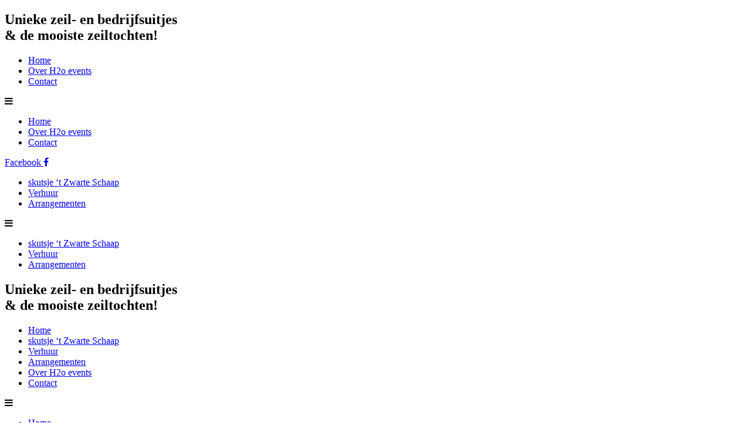

--- FILE ---
content_type: text/html; charset=UTF-8
request_url: https://www.skutsje-hetzwarteschaap.nl/arrangementen/
body_size: 23044
content:
<!DOCTYPE html><html lang="nl"><head >	<meta charset="UTF-8" />
	<meta name="viewport" content="width=device-width, initial-scale=1" />
	<title>Arrangementen &#8211; Skûtsje &#039;t Zwarte Schaap</title>
<link rel='dns-prefetch' href='//platform.twitter.com' />
<link rel='dns-prefetch' href='//maxcdn.bootstrapcdn.com' />
<link rel='dns-prefetch' href='//s.w.org' />
<link rel="alternate" type="application/rss+xml" title="Skûtsje &#039;t Zwarte Schaap &raquo; Feed" href="https://www.skutsje-hetzwarteschaap.nl/feed/" />
<link rel="alternate" type="application/rss+xml" title="Skûtsje &#039;t Zwarte Schaap &raquo; Reactiesfeed" href="https://www.skutsje-hetzwarteschaap.nl/comments/feed/" />
		<script type="text/javascript">
			window._wpemojiSettings = {"baseUrl":"https:\/\/s.w.org\/images\/core\/emoji\/11\/72x72\/","ext":".png","svgUrl":"https:\/\/s.w.org\/images\/core\/emoji\/11\/svg\/","svgExt":".svg","source":{"concatemoji":"https:\/\/www.skutsje-hetzwarteschaap.nl\/wp-includes\/js\/wp-emoji-release.min.js?ver=5.0.22"}};
			!function(e,a,t){var n,r,o,i=a.createElement("canvas"),p=i.getContext&&i.getContext("2d");function s(e,t){var a=String.fromCharCode;p.clearRect(0,0,i.width,i.height),p.fillText(a.apply(this,e),0,0);e=i.toDataURL();return p.clearRect(0,0,i.width,i.height),p.fillText(a.apply(this,t),0,0),e===i.toDataURL()}function c(e){var t=a.createElement("script");t.src=e,t.defer=t.type="text/javascript",a.getElementsByTagName("head")[0].appendChild(t)}for(o=Array("flag","emoji"),t.supports={everything:!0,everythingExceptFlag:!0},r=0;r<o.length;r++)t.supports[o[r]]=function(e){if(!p||!p.fillText)return!1;switch(p.textBaseline="top",p.font="600 32px Arial",e){case"flag":return s([55356,56826,55356,56819],[55356,56826,8203,55356,56819])?!1:!s([55356,57332,56128,56423,56128,56418,56128,56421,56128,56430,56128,56423,56128,56447],[55356,57332,8203,56128,56423,8203,56128,56418,8203,56128,56421,8203,56128,56430,8203,56128,56423,8203,56128,56447]);case"emoji":return!s([55358,56760,9792,65039],[55358,56760,8203,9792,65039])}return!1}(o[r]),t.supports.everything=t.supports.everything&&t.supports[o[r]],"flag"!==o[r]&&(t.supports.everythingExceptFlag=t.supports.everythingExceptFlag&&t.supports[o[r]]);t.supports.everythingExceptFlag=t.supports.everythingExceptFlag&&!t.supports.flag,t.DOMReady=!1,t.readyCallback=function(){t.DOMReady=!0},t.supports.everything||(n=function(){t.readyCallback()},a.addEventListener?(a.addEventListener("DOMContentLoaded",n,!1),e.addEventListener("load",n,!1)):(e.attachEvent("onload",n),a.attachEvent("onreadystatechange",function(){"complete"===a.readyState&&t.readyCallback()})),(n=t.source||{}).concatemoji?c(n.concatemoji):n.wpemoji&&n.twemoji&&(c(n.twemoji),c(n.wpemoji)))}(window,document,window._wpemojiSettings);
		</script>
		<style type="text/css">
img.wp-smiley,
img.emoji {
	display: inline !important;
	border: none !important;
	box-shadow: none !important;
	height: 1em !important;
	width: 1em !important;
	margin: 0 .07em !important;
	vertical-align: -0.1em !important;
	background: none !important;
	padding: 0 !important;
}
</style>
<link rel='stylesheet' id='wp-block-library-css'  href='https://www.skutsje-hetzwarteschaap.nl/wp-includes/css/dist/block-library/style.min.css?ver=5.0.22' type='text/css' media='all' />
<link rel='stylesheet' id='cff-css'  href='https://www.skutsje-hetzwarteschaap.nl/wp-content/plugins/custom-facebook-feed-pro/css/cff-style.css?ver=3.5.1' type='text/css' media='all' />
<link rel='stylesheet' id='sb-font-awesome-css-css'  href='https://maxcdn.bootstrapcdn.com/font-awesome/4.7.0/css/font-awesome.min.css?ver=5.0.22' type='text/css' media='all' />
<link rel='stylesheet' id='ctf_styles-css'  href='https://www.skutsje-hetzwarteschaap.nl/wp-content/plugins/custom-twitter-feeds/css/ctf-styles.css?ver=1.2.10' type='text/css' media='all' />
<link rel='stylesheet' id='rs-plugin-settings-css'  href='https://www.skutsje-hetzwarteschaap.nl/wp-content/plugins/revslider/public/assets/css/settings.css?ver=5.4.8' type='text/css' media='all' />
<style id='rs-plugin-settings-inline-css' type='text/css'>
#rs-demo-id {}
</style>
<link rel='stylesheet' id='wpstatistics-css-css'  href='https://www.skutsje-hetzwarteschaap.nl/wp-content/plugins/wp-statistics/assets/css/frontend.css?ver=12.5.2' type='text/css' media='all' />
<link rel='stylesheet' id='jupiterx-css'  href='https://www.skutsje-hetzwarteschaap.nl/wp-content/uploads/jupiterx/compiler/jupiterx/8ba85a5-228eb3a-ae30fc4.css?ver=5.0.22' type='text/css' media='all' />
<link rel='stylesheet' id='cherry-handler-css-css'  href='https://www.skutsje-hetzwarteschaap.nl/wp-content/plugins/jet-elements/cherry-framework/modules/cherry-handler/assets/css/cherry-handler-styles.min.css?ver=1.5.8' type='text/css' media='all' />
<link rel='stylesheet' id='jet-elements-css'  href='https://www.skutsje-hetzwarteschaap.nl/wp-content/plugins/jet-elements/assets/css/jet-elements.css?ver=1.14.6' type='text/css' media='all' />
<link rel='stylesheet' id='jet-elements-skin-css'  href='https://www.skutsje-hetzwarteschaap.nl/wp-content/plugins/jet-elements/assets/css/jet-elements-skin.css?ver=1.14.6' type='text/css' media='all' />
<link rel='stylesheet' id='jet-slider-pro-css-css'  href='https://www.skutsje-hetzwarteschaap.nl/wp-content/plugins/jet-elements/assets/css/lib/slider-pro/slider-pro.min.css?ver=1.3.0' type='text/css' media='all' />
<link rel='stylesheet' id='jet-juxtapose-css-css'  href='https://www.skutsje-hetzwarteschaap.nl/wp-content/plugins/jet-elements/assets/css/lib/juxtapose/juxtapose.css?ver=1.3.0' type='text/css' media='all' />
<link rel='stylesheet' id='elementor-icons-css'  href='https://www.skutsje-hetzwarteschaap.nl/wp-content/plugins/elementor/assets/lib/eicons/css/elementor-icons.min.css?ver=4.0.0' type='text/css' media='all' />
<link rel='stylesheet' id='font-awesome-css'  href='https://www.skutsje-hetzwarteschaap.nl/wp-content/plugins/elementor/assets/lib/font-awesome/css/font-awesome.min.css?ver=4.7.0' type='text/css' media='all' />
<link rel='stylesheet' id='elementor-animations-css'  href='https://www.skutsje-hetzwarteschaap.nl/wp-content/plugins/elementor/assets/lib/animations/animations.min.css?ver=2.3.4' type='text/css' media='all' />
<link rel='stylesheet' id='elementor-frontend-css'  href='https://www.skutsje-hetzwarteschaap.nl/wp-content/plugins/elementor/assets/css/frontend.min.css?ver=2.3.4' type='text/css' media='all' />
<link rel='stylesheet' id='raven-frontend-css'  href='https://www.skutsje-hetzwarteschaap.nl/wp-content/plugins/raven/assets/css/frontend.min.css?ver=1.0.1' type='text/css' media='all' />
<link rel='stylesheet' id='elementor-global-css'  href='https://www.skutsje-hetzwarteschaap.nl/wp-content/uploads/elementor/css/global.css?ver=1544191716' type='text/css' media='all' />
<link rel='stylesheet' id='elementor-post-412-css'  href='https://www.skutsje-hetzwarteschaap.nl/wp-content/uploads/elementor/css/post-412.css?ver=1737092442' type='text/css' media='all' />
<link rel='stylesheet' id='buttons-css'  href='https://www.skutsje-hetzwarteschaap.nl/wp-includes/css/buttons.min.css?ver=5.0.22' type='text/css' media='all' />
<link rel='stylesheet' id='dashicons-css'  href='https://www.skutsje-hetzwarteschaap.nl/wp-includes/css/dashicons.min.css?ver=5.0.22' type='text/css' media='all' />
<link rel='stylesheet' id='mediaelement-css'  href='https://www.skutsje-hetzwarteschaap.nl/wp-includes/js/mediaelement/mediaelementplayer-legacy.min.css?ver=4.2.6-78496d1' type='text/css' media='all' />
<link rel='stylesheet' id='wp-mediaelement-css'  href='https://www.skutsje-hetzwarteschaap.nl/wp-includes/js/mediaelement/wp-mediaelement.min.css?ver=5.0.22' type='text/css' media='all' />
<link rel='stylesheet' id='media-views-css'  href='https://www.skutsje-hetzwarteschaap.nl/wp-includes/css/media-views.min.css?ver=5.0.22' type='text/css' media='all' />
<link rel='stylesheet' id='imgareaselect-css'  href='https://www.skutsje-hetzwarteschaap.nl/wp-includes/js/imgareaselect/imgareaselect.css?ver=0.9.8' type='text/css' media='all' />
<link rel='stylesheet' id='google-fonts-1-css'  href='https://fonts.googleapis.com/css?family=Roboto%3A100%2C100italic%2C200%2C200italic%2C300%2C300italic%2C400%2C400italic%2C500%2C500italic%2C600%2C600italic%2C700%2C700italic%2C800%2C800italic%2C900%2C900italic%7CRoboto+Slab%3A100%2C100italic%2C200%2C200italic%2C300%2C300italic%2C400%2C400italic%2C500%2C500italic%2C600%2C600italic%2C700%2C700italic%2C800%2C800italic%2C900%2C900italic&#038;ver=5.0.22' type='text/css' media='all' />
<script>if (document.location.protocol != "https:") {document.location = document.URL.replace(/^http:/i, "https:");}</script><script type='text/javascript' src='https://www.skutsje-hetzwarteschaap.nl/wp-includes/js/jquery/jquery.js?ver=1.12.4'></script>
<script type='text/javascript' src='https://www.skutsje-hetzwarteschaap.nl/wp-includes/js/jquery/jquery-migrate.min.js?ver=1.4.1'></script>
<script type='text/javascript' src='https://platform.twitter.com/widgets.js?ver=5.0.22'></script>
<script type='text/javascript' src='https://www.skutsje-hetzwarteschaap.nl/wp-content/plugins/revslider/public/assets/js/jquery.themepunch.tools.min.js?ver=5.4.8'></script>
<script type='text/javascript' src='https://www.skutsje-hetzwarteschaap.nl/wp-content/plugins/revslider/public/assets/js/jquery.themepunch.revolution.min.js?ver=5.4.8'></script>
<script type='text/javascript'>
/* <![CDATA[ */
var userSettings = {"url":"\/","uid":"0","time":"1768660158","secure":"1"};
/* ]]> */
</script>
<script type='text/javascript' src='https://www.skutsje-hetzwarteschaap.nl/wp-includes/js/utils.min.js?ver=5.0.22'></script>
<script type='text/javascript' src='https://www.skutsje-hetzwarteschaap.nl/wp-includes/js/plupload/moxie.min.js?ver=1.3.5'></script>
<script type='text/javascript' src='https://www.skutsje-hetzwarteschaap.nl/wp-includes/js/plupload/plupload.min.js?ver=2.1.9'></script>
<!--[if lt IE 8]>
<script type='text/javascript' src='https://www.skutsje-hetzwarteschaap.nl/wp-includes/js/json2.min.js?ver=2015-05-03'></script>
<![endif]-->
<script type='text/javascript'>
var mejsL10n = {"language":"nl","strings":{"mejs.install-flash":"Je gebruikt een browser die geen Flash Player heeft ingeschakeld of ge\u00efnstalleerd. Zet de Flash Player-plugin aan of download de nieuwste versie van https:\/\/get.adobe.com\/flashplayer\/","mejs.fullscreen-off":"Volledig scherm uitzetten","mejs.fullscreen-on":"Volledig scherm","mejs.download-video":"Video downloaden","mejs.fullscreen":"Volledig scherm","mejs.time-jump-forward":["Ga 1 seconde vooruit","Ga %1 seconden vooruit"],"mejs.loop":"Loop aan-\/uitzetten ","mejs.play":"Afspelen","mejs.pause":"Pauzeren","mejs.close":"Sluiten","mejs.time-slider":"Tijdschuifbalk","mejs.time-help-text":"Gebruik de Links\/Rechts-pijltoetsen om \u00e9\u00e9n seconde vooruit te spoelen, Omhoog\/Omlaag-pijltoetsen om tien seconden vooruit te spoelen.","mejs.time-skip-back":["1 seconde terugspoelen","Ga %1 seconden terug"],"mejs.captions-subtitles":"Ondertitels","mejs.captions-chapters":"Hoofdstukken","mejs.none":"Geen","mejs.mute-toggle":"Geluid aan-\/uitzetten","mejs.volume-help-text":"Gebruik Omhoog\/Omlaag-pijltoetsen om het volume te verhogen of te verlagen.","mejs.unmute":"Geluid aan","mejs.mute":"Afbreken","mejs.volume-slider":"Volumeschuifbalk","mejs.video-player":"Videospeler","mejs.audio-player":"Audiospeler","mejs.ad-skip":"Advertentie overslaan","mejs.ad-skip-info":["Overslaan in 1 seconde","Overslaan in %1 seconden"],"mejs.source-chooser":"Bron kiezen","mejs.stop":"Stoppen","mejs.speed-rate":"Snelheidsniveau","mejs.live-broadcast":"Live uitzending","mejs.afrikaans":"Afrikaans","mejs.albanian":"Albanees","mejs.arabic":"Arabisch","mejs.belarusian":"Wit-Russisch","mejs.bulgarian":"Bulgaars","mejs.catalan":"Catalaans","mejs.chinese":"Chinees","mejs.chinese-simplified":"Chinees (Versimpeld)","mejs.chinese-traditional":"Chinees (Traditioneel)","mejs.croatian":"Kroatisch","mejs.czech":"Tsjechisch","mejs.danish":"Deens","mejs.dutch":"Nederlands","mejs.english":"Engels","mejs.estonian":"Estlands","mejs.filipino":"Filipijns","mejs.finnish":"Fins","mejs.french":"Frans","mejs.galician":"Galicisch","mejs.german":"Duits","mejs.greek":"Grieks","mejs.haitian-creole":"Ha\u00eftiaans Creools","mejs.hebrew":"Hebreeuws","mejs.hindi":"Hindi","mejs.hungarian":"Hongaars","mejs.icelandic":"IJslands","mejs.indonesian":"Indonesisch","mejs.irish":"Iers","mejs.italian":"Italiaans","mejs.japanese":"Japans","mejs.korean":"Koreaans","mejs.latvian":"Lets","mejs.lithuanian":"Litouws","mejs.macedonian":"Macedonisch","mejs.malay":"Maleis","mejs.maltese":"Maltees","mejs.norwegian":"Noors","mejs.persian":"Perzisch","mejs.polish":"Pools","mejs.portuguese":"Portugees","mejs.romanian":"Roemeens","mejs.russian":"Russisch","mejs.serbian":"Servisch","mejs.slovak":"Slovaaks","mejs.slovenian":"Sloveens","mejs.spanish":"Spaans","mejs.swahili":"Swahili","mejs.swedish":"Zweeds","mejs.tagalog":"Tagalog","mejs.thai":"Thais","mejs.turkish":"Turks","mejs.ukrainian":"Oekra\u00efens","mejs.vietnamese":"Vietnamees","mejs.welsh":"Wels","mejs.yiddish":"Jiddisch"}};
</script>
<script type='text/javascript' src='https://www.skutsje-hetzwarteschaap.nl/wp-includes/js/mediaelement/mediaelement-and-player.min.js?ver=4.2.6-78496d1'></script>
<script type='text/javascript' src='https://www.skutsje-hetzwarteschaap.nl/wp-includes/js/mediaelement/mediaelement-migrate.min.js?ver=5.0.22'></script>
<script type='text/javascript'>
/* <![CDATA[ */
var _wpmejsSettings = {"pluginPath":"\/wp-includes\/js\/mediaelement\/","classPrefix":"mejs-","stretching":"responsive"};
/* ]]> */
</script>
<link rel='https://api.w.org/' href='https://www.skutsje-hetzwarteschaap.nl/wp-json/' />
<link rel="EditURI" type="application/rsd+xml" title="RSD" href="https://www.skutsje-hetzwarteschaap.nl/xmlrpc.php?rsd" />
<link rel="wlwmanifest" type="application/wlwmanifest+xml" href="https://www.skutsje-hetzwarteschaap.nl/wp-includes/wlwmanifest.xml" /> 
<meta name="generator" content="WordPress 5.0.22" />
<link rel="canonical" href="https://www.skutsje-hetzwarteschaap.nl/arrangementen/" />
<link rel='shortlink' href='https://www.skutsje-hetzwarteschaap.nl/?p=412' />
<link rel="alternate" type="application/json+oembed" href="https://www.skutsje-hetzwarteschaap.nl/wp-json/oembed/1.0/embed?url=https%3A%2F%2Fwww.skutsje-hetzwarteschaap.nl%2Farrangementen%2F" />
<link rel="alternate" type="text/xml+oembed" href="https://www.skutsje-hetzwarteschaap.nl/wp-json/oembed/1.0/embed?url=https%3A%2F%2Fwww.skutsje-hetzwarteschaap.nl%2Farrangementen%2F&#038;format=xml" />
<!-- Custom Facebook Feed JS vars -->
<script type="text/javascript">
var cffsiteurl = "https://www.skutsje-hetzwarteschaap.nl/wp-content/plugins";
var cffajaxurl = "https://www.skutsje-hetzwarteschaap.nl/wp-admin/admin-ajax.php";
var cffmetatrans = "false";

var cfflinkhashtags = "true";
</script>
<meta name="google-site-verification" content="BlFPxhLkJ893NW7smf9Qi_FWaVTARESMtlDyyx1brq4" />

<script>
(function(i,s,o,g,r,a,m){i['GoogleAnalyticsObject']=r;i[r]=i[r]||function(){
(i[r].q=i[r].q||[]).push(arguments)},i[r].l=1*new Date();a=s.createElement(o),
m=s.getElementsByTagName(o)[0];a.async=1;a.src=g;m.parentNode.insertBefore(a,m)
})(window,document,'script','https://www.google-analytics.com/analytics.js','ga');

ga('create', 'UA-92684015-9', 'auto');
ga('send', 'pageview');
</script>		<style type="text/css">.recentcomments a{display:inline !important;padding:0 !important;margin:0 !important;}</style>
			<link rel="pingback" href="https://www.skutsje-hetzwarteschaap.nl/xmlrpc.php">
	<meta name="generator" content="Powered by Slider Revolution 5.4.8 - responsive, Mobile-Friendly Slider Plugin for WordPress with comfortable drag and drop interface." />
<link rel="icon" href="https://www.skutsje-hetzwarteschaap.nl/wp-content/uploads/2018/12/cropped-skutsje_zwarte_schaap_logo_header-32x32.png" sizes="32x32" />
<link rel="icon" href="https://www.skutsje-hetzwarteschaap.nl/wp-content/uploads/2018/12/cropped-skutsje_zwarte_schaap_logo_header-192x192.png" sizes="192x192" />
<link rel="apple-touch-icon-precomposed" href="https://www.skutsje-hetzwarteschaap.nl/wp-content/uploads/2018/12/cropped-skutsje_zwarte_schaap_logo_header-180x180.png" />
<meta name="msapplication-TileImage" content="https://www.skutsje-hetzwarteschaap.nl/wp-content/uploads/2018/12/cropped-skutsje_zwarte_schaap_logo_header-270x270.png" />
<script type="text/javascript">function setREVStartSize(e){									
						try{ e.c=jQuery(e.c);var i=jQuery(window).width(),t=9999,r=0,n=0,l=0,f=0,s=0,h=0;
							if(e.responsiveLevels&&(jQuery.each(e.responsiveLevels,function(e,f){f>i&&(t=r=f,l=e),i>f&&f>r&&(r=f,n=e)}),t>r&&(l=n)),f=e.gridheight[l]||e.gridheight[0]||e.gridheight,s=e.gridwidth[l]||e.gridwidth[0]||e.gridwidth,h=i/s,h=h>1?1:h,f=Math.round(h*f),"fullscreen"==e.sliderLayout){var u=(e.c.width(),jQuery(window).height());if(void 0!=e.fullScreenOffsetContainer){var c=e.fullScreenOffsetContainer.split(",");if (c) jQuery.each(c,function(e,i){u=jQuery(i).length>0?u-jQuery(i).outerHeight(!0):u}),e.fullScreenOffset.split("%").length>1&&void 0!=e.fullScreenOffset&&e.fullScreenOffset.length>0?u-=jQuery(window).height()*parseInt(e.fullScreenOffset,0)/100:void 0!=e.fullScreenOffset&&e.fullScreenOffset.length>0&&(u-=parseInt(e.fullScreenOffset,0))}f=u}else void 0!=e.minHeight&&f<e.minHeight&&(f=e.minHeight);e.c.closest(".rev_slider_wrapper").css({height:f})					
						}catch(d){console.log("Failure at Presize of Slider:"+d)}						
					};</script>
</head><body data-rsssl=1 class="page-template-default page page-id-412 no-js elementor-default elementor-page elementor-page-412 jupiterx-header-sticky jupiterx-header-tablet-behavior-off jupiterx-header-mobile-behavior-off jupiterx-header-overlapped jupiterx-header-overlapped-tablet jupiterx-header-overlapped-mobile" itemscope="itemscope" itemtype="http://schema.org/WebPage"><div class="jupiterx-site"><header class="jupiterx-header jupiterx-header-custom jupiterx-header-sticky-custom" data-jupiterx-settings="{&quot;breakpoint&quot;:&quot;767.98&quot;,&quot;template&quot;:&quot;135&quot;,&quot;stickyTemplate&quot;:&quot;149&quot;,&quot;behavior&quot;:&quot;sticky&quot;,&quot;offset&quot;:&quot;200&quot;,&quot;overlap&quot;:&quot;desktop,tablet,mobile&quot;}" role="banner" itemscope="itemscope" itemtype="http://schema.org/WPHeader">		<div class="elementor elementor-135">
			<div class="elementor-inner">
				<div class="elementor-section-wrap">
							<section data-id="d945c13" class="elementor-element elementor-element-d945c13 animated fadeIn elementor-hidden-tablet elementor-hidden-phone elementor-section-boxed elementor-section-height-default elementor-section-height-default elementor-invisible elementor-section elementor-top-section" data-settings="{&quot;background_background&quot;:&quot;classic&quot;,&quot;animation&quot;:&quot;fadeIn&quot;}" data-element_type="section">
						<div class="elementor-container elementor-column-gap-default">
				<div class="elementor-row">
				<div data-id="2902a2d" class="elementor-element elementor-element-2902a2d raven-column-flex-start raven-column-flex-horizontal elementor-column elementor-col-50 elementor-top-column" data-element_type="column">
			<div class="elementor-column-wrap elementor-element-populated">
					<div class="elementor-widget-wrap">
				<div data-id="28751b1" class="elementor-element elementor-element-28751b1 elementor-widget elementor-widget-heading" data-element_type="heading.default">
				<div class="elementor-widget-container">
			<h2 class="elementor-heading-title elementor-size-large">Unieke zeil- en bedrijfsuitjes <br>& de mooiste zeiltochten!</h2>		</div>
				</div>
						</div>
			</div>
		</div>
				<div data-id="39c07f2" class="elementor-element elementor-element-39c07f2 elementor-column elementor-col-50 elementor-top-column" data-element_type="column">
			<div class="elementor-column-wrap elementor-element-populated">
					<div class="elementor-widget-wrap">
				<section data-id="7c24da1" class="elementor-element elementor-element-7c24da1 elementor-section-full_width elementor-section-content-middle elementor-section-height-default elementor-section-height-default elementor-section elementor-inner-section" data-element_type="section">
						<div class="elementor-container elementor-column-gap-default">
				<div class="elementor-row">
				<div data-id="0bab577" class="elementor-element elementor-element-0bab577 elementor-column elementor-col-50 elementor-inner-column" data-element_type="column">
			<div class="elementor-column-wrap elementor-element-populated">
					<div class="elementor-widget-wrap">
				<div data-id="7243471" class="elementor-element elementor-element-7243471 raven-nav-menu-align-right elementor-hidden-tablet elementor-hidden-phone raven-nav-menu-stretch raven-breakpoint-mobile elementor-widget elementor-widget-raven-nav-menu" data-settings="{&quot;full_width&quot;:&quot;stretch&quot;,&quot;mobile_layout&quot;:&quot;dropdown&quot;,&quot;submenu_position&quot;:&quot;top&quot;}" data-element_type="raven-nav-menu.default">
				<div class="elementor-widget-container">
					<nav class="raven-nav-menu-main raven-nav-menu-horizontal">
			<ul id="menu-7243471" class="raven-nav-menu"><li class="menu-item menu-item-type-post_type menu-item-object-page menu-item-home menu-item-435"><a href="https://www.skutsje-hetzwarteschaap.nl/" class="raven-menu-item">Home</a></li>
<li class="menu-item menu-item-type-post_type menu-item-object-page menu-item-434"><a href="https://www.skutsje-hetzwarteschaap.nl/over-h2o-events/" class="raven-menu-item">Over H2o events</a></li>
<li class="menu-item menu-item-type-post_type menu-item-object-page menu-item-433"><a href="https://www.skutsje-hetzwarteschaap.nl/contact/" class="raven-menu-item">Contact</a></li>
</ul>		</nav>
		<div class="raven-nav-menu-toggle">
			<div class="raven-nav-menu-toggle-button">
				<span class="fa fa-bars"></span>
			</div>
		</div>
		<nav class="raven-nav-menu-mobile raven-nav-menu-dropdown">
									<div class="raven-container">
				<ul id="menu-7243471" class="raven-nav-menu"><li class="menu-item menu-item-type-post_type menu-item-object-page menu-item-home menu-item-435"><a href="https://www.skutsje-hetzwarteschaap.nl/" class="raven-menu-item">Home</a></li>
<li class="menu-item menu-item-type-post_type menu-item-object-page menu-item-434"><a href="https://www.skutsje-hetzwarteschaap.nl/over-h2o-events/" class="raven-menu-item">Over H2o events</a></li>
<li class="menu-item menu-item-type-post_type menu-item-object-page menu-item-433"><a href="https://www.skutsje-hetzwarteschaap.nl/contact/" class="raven-menu-item">Contact</a></li>
</ul>			</div>
		</nav>
				</div>
				</div>
						</div>
			</div>
		</div>
				<div data-id="0b0d068" class="elementor-element elementor-element-0b0d068 elementor-column elementor-col-50 elementor-inner-column" data-element_type="column">
			<div class="elementor-column-wrap elementor-element-populated">
					<div class="elementor-widget-wrap">
				<div data-id="1915f13" class="elementor-element elementor-element-1915f13 elementor-hidden-tablet elementor-hidden-phone elementor-shape-rounded elementor-widget elementor-widget-social-icons" data-element_type="social-icons.default">
				<div class="elementor-widget-container">
					<div class="elementor-social-icons-wrapper">
							<a class="elementor-icon elementor-social-icon elementor-social-icon-facebook" href="https://www.facebook.com/h2oeventsbv/" target="_blank">
					<span class="elementor-screen-only">Facebook</span>
					<i class="fa fa-facebook"></i>
				</a>
					</div>
				</div>
				</div>
						</div>
			</div>
		</div>
						</div>
			</div>
		</section>
				<div data-id="2d2cdb3" class="elementor-element elementor-element-2d2cdb3 raven-nav-menu-align-right elementor-hidden-tablet elementor-hidden-phone raven-nav-menu-stretch raven-breakpoint-mobile elementor-widget elementor-widget-raven-nav-menu" data-settings="{&quot;full_width&quot;:&quot;stretch&quot;,&quot;mobile_layout&quot;:&quot;dropdown&quot;,&quot;submenu_position&quot;:&quot;top&quot;}" data-element_type="raven-nav-menu.default">
				<div class="elementor-widget-container">
					<nav class="raven-nav-menu-main raven-nav-menu-horizontal">
			<ul id="menu-2d2cdb3" class="raven-nav-menu"><li class="menu-item menu-item-type-post_type menu-item-object-page menu-item-432"><a href="https://www.skutsje-hetzwarteschaap.nl/het-zwarte-schaap/" class="raven-menu-item">skutsje &#8216;t Zwarte Schaap</a></li>
<li class="menu-item menu-item-type-post_type menu-item-object-page menu-item-430"><a href="https://www.skutsje-hetzwarteschaap.nl/verhuur/" class="raven-menu-item">Verhuur</a></li>
<li class="menu-item menu-item-type-post_type menu-item-object-page current-menu-item page_item page-item-412 current_page_item menu-item-431"><a href="https://www.skutsje-hetzwarteschaap.nl/arrangementen/" class="raven-menu-item raven-menu-item-active">Arrangementen</a></li>
</ul>		</nav>
		<div class="raven-nav-menu-toggle">
			<div class="raven-nav-menu-toggle-button">
				<span class="fa fa-bars"></span>
			</div>
		</div>
		<nav class="raven-nav-menu-mobile raven-nav-menu-dropdown">
									<div class="raven-container">
				<ul id="menu-2d2cdb3" class="raven-nav-menu"><li class="menu-item menu-item-type-post_type menu-item-object-page menu-item-432"><a href="https://www.skutsje-hetzwarteschaap.nl/het-zwarte-schaap/" class="raven-menu-item">skutsje &#8216;t Zwarte Schaap</a></li>
<li class="menu-item menu-item-type-post_type menu-item-object-page menu-item-430"><a href="https://www.skutsje-hetzwarteschaap.nl/verhuur/" class="raven-menu-item">Verhuur</a></li>
<li class="menu-item menu-item-type-post_type menu-item-object-page current-menu-item page_item page-item-412 current_page_item menu-item-431"><a href="https://www.skutsje-hetzwarteschaap.nl/arrangementen/" class="raven-menu-item raven-menu-item-active">Arrangementen</a></li>
</ul>			</div>
		</nav>
				</div>
				</div>
						</div>
			</div>
		</div>
						</div>
			</div>
		</section>
				<section data-id="1fa343e" class="elementor-element elementor-element-1fa343e elementor-hidden-desktop elementor-section-boxed elementor-section-height-default elementor-section-height-default elementor-section elementor-top-section" data-settings="{&quot;background_background&quot;:&quot;classic&quot;}" data-element_type="section">
						<div class="elementor-container elementor-column-gap-default">
				<div class="elementor-row">
				<div data-id="ac52bfc" class="elementor-element elementor-element-ac52bfc elementor-column elementor-col-50 elementor-top-column" data-element_type="column">
			<div class="elementor-column-wrap elementor-element-populated">
					<div class="elementor-widget-wrap">
				<div data-id="2bda1a5" class="elementor-element elementor-element-2bda1a5 elementor-widget elementor-widget-heading" data-element_type="heading.default">
				<div class="elementor-widget-container">
			<h2 class="elementor-heading-title elementor-size-large">Unieke zeil- en bedrijfsuitjes <br>& de mooiste zeiltochten!</h2>		</div>
				</div>
						</div>
			</div>
		</div>
				<div data-id="d025314" class="elementor-element elementor-element-d025314 elementor-column elementor-col-50 elementor-top-column" data-element_type="column">
			<div class="elementor-column-wrap elementor-element-populated">
					<div class="elementor-widget-wrap">
				<div data-id="45aa039" class="elementor-element elementor-element-45aa039 raven-breakpoint-tablet raven-nav-menu-align-right raven-nav-menu-stretch elementor-widget elementor-widget-raven-nav-menu" data-settings="{&quot;full_width&quot;:&quot;stretch&quot;,&quot;mobile_layout&quot;:&quot;dropdown&quot;,&quot;submenu_position&quot;:&quot;top&quot;}" data-element_type="raven-nav-menu.default">
				<div class="elementor-widget-container">
					<nav class="raven-nav-menu-main raven-nav-menu-horizontal">
			<ul id="menu-45aa039" class="raven-nav-menu"><li class="menu-item menu-item-type-post_type menu-item-object-page menu-item-home menu-item-426"><a href="https://www.skutsje-hetzwarteschaap.nl/" class="raven-menu-item">Home</a></li>
<li class="menu-item menu-item-type-post_type menu-item-object-page menu-item-425"><a href="https://www.skutsje-hetzwarteschaap.nl/het-zwarte-schaap/" class="raven-menu-item">skutsje &#8216;t Zwarte Schaap</a></li>
<li class="menu-item menu-item-type-post_type menu-item-object-page menu-item-429"><a href="https://www.skutsje-hetzwarteschaap.nl/verhuur/" class="raven-menu-item">Verhuur</a></li>
<li class="menu-item menu-item-type-post_type menu-item-object-page current-menu-item page_item page-item-412 current_page_item menu-item-424"><a href="https://www.skutsje-hetzwarteschaap.nl/arrangementen/" class="raven-menu-item raven-menu-item-active">Arrangementen</a></li>
<li class="menu-item menu-item-type-post_type menu-item-object-page menu-item-423"><a href="https://www.skutsje-hetzwarteschaap.nl/over-h2o-events/" class="raven-menu-item">Over H2o events</a></li>
<li class="menu-item menu-item-type-post_type menu-item-object-page menu-item-422"><a href="https://www.skutsje-hetzwarteschaap.nl/contact/" class="raven-menu-item">Contact</a></li>
</ul>		</nav>
		<div class="raven-nav-menu-toggle">
			<div class="raven-nav-menu-toggle-button">
				<span class="fa fa-bars"></span>
			</div>
		</div>
		<nav class="raven-nav-menu-mobile raven-nav-menu-dropdown">
									<div class="raven-container">
				<ul id="menu-45aa039" class="raven-nav-menu"><li class="menu-item menu-item-type-post_type menu-item-object-page menu-item-home menu-item-426"><a href="https://www.skutsje-hetzwarteschaap.nl/" class="raven-menu-item">Home</a></li>
<li class="menu-item menu-item-type-post_type menu-item-object-page menu-item-425"><a href="https://www.skutsje-hetzwarteschaap.nl/het-zwarte-schaap/" class="raven-menu-item">skutsje &#8216;t Zwarte Schaap</a></li>
<li class="menu-item menu-item-type-post_type menu-item-object-page menu-item-429"><a href="https://www.skutsje-hetzwarteschaap.nl/verhuur/" class="raven-menu-item">Verhuur</a></li>
<li class="menu-item menu-item-type-post_type menu-item-object-page current-menu-item page_item page-item-412 current_page_item menu-item-424"><a href="https://www.skutsje-hetzwarteschaap.nl/arrangementen/" class="raven-menu-item raven-menu-item-active">Arrangementen</a></li>
<li class="menu-item menu-item-type-post_type menu-item-object-page menu-item-423"><a href="https://www.skutsje-hetzwarteschaap.nl/over-h2o-events/" class="raven-menu-item">Over H2o events</a></li>
<li class="menu-item menu-item-type-post_type menu-item-object-page menu-item-422"><a href="https://www.skutsje-hetzwarteschaap.nl/contact/" class="raven-menu-item">Contact</a></li>
</ul>			</div>
		</nav>
				</div>
				</div>
						</div>
			</div>
		</div>
						</div>
			</div>
		</section>
						</div>
			</div>
		</div>
				<div class="elementor elementor-149">
			<div class="elementor-inner">
				<div class="elementor-section-wrap">
							<section data-id="d017159" class="elementor-element elementor-element-d017159 elementor-section-height-min-height elementor-section-boxed elementor-section-height-default elementor-section-items-middle elementor-section elementor-top-section" data-settings="{&quot;background_background&quot;:&quot;classic&quot;}" data-element_type="section">
						<div class="elementor-container elementor-column-gap-no">
				<div class="elementor-row">
				<div data-id="441e62f" class="elementor-element elementor-element-441e62f raven-column-flex-center raven-column-flex-horizontal elementor-column elementor-col-100 elementor-top-column" data-element_type="column">
			<div class="elementor-column-wrap elementor-element-populated">
					<div class="elementor-widget-wrap">
				<div data-id="b037e88" class="elementor-element elementor-element-b037e88 elementor-widget elementor-widget-raven-site-logo" data-element_type="raven-site-logo.default">
				<div class="elementor-widget-container">
					<div class="raven-widget-wrapper">
			<div class="raven-site-logo">
									<a class="raven-site-logo-link" href="https://www.skutsje-hetzwarteschaap.nl">
													<img src="https://www.skutsje-hetzwarteschaap.nl/wp-content/uploads/2018/12/skutsje_zwarte_schaap_logo_header_zw.png" alt="Skûtsje &#039;t Zwarte Schaap" class="raven-site-logo-desktop raven-site-logo-tablet raven-site-logo-mobile" />
													</a>
							</div>
		</div>
				</div>
				</div>
				<div data-id="d01884b" class="elementor-element elementor-element-d01884b elementor-widget elementor-widget-raven-flex-spacer" data-element_type="raven-flex-spacer.default">
				<div class="elementor-widget-container">
						<div class="raven-spacer">&nbsp;</div>
				</div>
				</div>
				<div data-id="75c44a8" class="elementor-element elementor-element-75c44a8 raven-breakpoint-tablet raven-nav-menu-align-right raven-nav-menu-stretch elementor-widget elementor-widget-raven-nav-menu" data-settings="{&quot;full_width&quot;:&quot;stretch&quot;,&quot;mobile_layout&quot;:&quot;dropdown&quot;,&quot;submenu_position&quot;:&quot;top&quot;}" data-element_type="raven-nav-menu.default">
				<div class="elementor-widget-container">
					<nav class="raven-nav-menu-main raven-nav-menu-horizontal">
			<ul id="menu-75c44a8" class="raven-nav-menu"><li class="menu-item menu-item-type-post_type menu-item-object-page menu-item-home menu-item-426"><a href="https://www.skutsje-hetzwarteschaap.nl/" class="raven-menu-item">Home</a></li>
<li class="menu-item menu-item-type-post_type menu-item-object-page menu-item-425"><a href="https://www.skutsje-hetzwarteschaap.nl/het-zwarte-schaap/" class="raven-menu-item">skutsje &#8216;t Zwarte Schaap</a></li>
<li class="menu-item menu-item-type-post_type menu-item-object-page menu-item-429"><a href="https://www.skutsje-hetzwarteschaap.nl/verhuur/" class="raven-menu-item">Verhuur</a></li>
<li class="menu-item menu-item-type-post_type menu-item-object-page current-menu-item page_item page-item-412 current_page_item menu-item-424"><a href="https://www.skutsje-hetzwarteschaap.nl/arrangementen/" class="raven-menu-item raven-menu-item-active">Arrangementen</a></li>
<li class="menu-item menu-item-type-post_type menu-item-object-page menu-item-423"><a href="https://www.skutsje-hetzwarteschaap.nl/over-h2o-events/" class="raven-menu-item">Over H2o events</a></li>
<li class="menu-item menu-item-type-post_type menu-item-object-page menu-item-422"><a href="https://www.skutsje-hetzwarteschaap.nl/contact/" class="raven-menu-item">Contact</a></li>
</ul>		</nav>
		<div class="raven-nav-menu-toggle">
			<div class="raven-nav-menu-toggle-button">
				<span class="fa fa-bars"></span>
			</div>
		</div>
		<nav class="raven-nav-menu-mobile raven-nav-menu-dropdown">
									<div class="raven-container">
				<ul id="menu-75c44a8" class="raven-nav-menu"><li class="menu-item menu-item-type-post_type menu-item-object-page menu-item-home menu-item-426"><a href="https://www.skutsje-hetzwarteschaap.nl/" class="raven-menu-item">Home</a></li>
<li class="menu-item menu-item-type-post_type menu-item-object-page menu-item-425"><a href="https://www.skutsje-hetzwarteschaap.nl/het-zwarte-schaap/" class="raven-menu-item">skutsje &#8216;t Zwarte Schaap</a></li>
<li class="menu-item menu-item-type-post_type menu-item-object-page menu-item-429"><a href="https://www.skutsje-hetzwarteschaap.nl/verhuur/" class="raven-menu-item">Verhuur</a></li>
<li class="menu-item menu-item-type-post_type menu-item-object-page current-menu-item page_item page-item-412 current_page_item menu-item-424"><a href="https://www.skutsje-hetzwarteschaap.nl/arrangementen/" class="raven-menu-item raven-menu-item-active">Arrangementen</a></li>
<li class="menu-item menu-item-type-post_type menu-item-object-page menu-item-423"><a href="https://www.skutsje-hetzwarteschaap.nl/over-h2o-events/" class="raven-menu-item">Over H2o events</a></li>
<li class="menu-item menu-item-type-post_type menu-item-object-page menu-item-422"><a href="https://www.skutsje-hetzwarteschaap.nl/contact/" class="raven-menu-item">Contact</a></li>
</ul>			</div>
		</nav>
				</div>
				</div>
						</div>
			</div>
		</div>
						</div>
			</div>
		</section>
						</div>
			</div>
		</div>
		</header><main class="jupiterx-main"><div class="jupiterx-main-content"><div class="container"><div class="row"><div class="jupiterx-primary col-lg-12"><div class="jupiterx-content" role="main" itemprop="mainEntityOfPage"><article id="412" class="jupiterx-post post-412 page type-page status-publish hentry" itemscope="itemscope" itemtype="http://schema.org/CreativeWork"><header class="jupiterx-post-header"></header><div class="jupiterx-post-body" itemprop="articleBody"><div class="jupiterx-post-content clearfix" itemprop="text">		<div class="elementor elementor-412">
			<div class="elementor-inner">
				<div class="elementor-section-wrap">
							<section data-id="216" class="elementor-element elementor-element-216 elementor-section-stretched elementor-section-full_width elementor-section-height-default elementor-section-height-default elementor-section elementor-top-section" data-settings="{&quot;stretch_section&quot;:&quot;section-stretched&quot;}" data-element_type="section">
						<div class="elementor-container elementor-column-gap-no">
				<div class="elementor-row">
				<div data-id="f74" class="elementor-element elementor-element-f74 elementor-column elementor-col-100 elementor-top-column" data-element_type="column">
			<div class="elementor-column-wrap elementor-element-populated">
					<div class="elementor-widget-wrap">
				<div data-id="2047" class="elementor-element elementor-element-2047 elementor-hidden-desktop elementor-hidden-tablet elementor-widget elementor-widget-image" data-element_type="image.default">
				<div class="elementor-widget-container">
					<div class="elementor-image">
										<img src="https://www.skutsje-hetzwarteschaap.nl/wp-content/uploads/elementor/thumbs/skutsje_zwarte_schaap_impressie-18-o0674k141bsosvtxxt2knfn5brhbfyuir5tomyiyu8.jpg" title="skutsje_zwarte_schaap_impressie (18)" alt="skutsje_zwarte_schaap_impressie (18)" />											</div>
				</div>
				</div>
				<div data-id="5e48" class="elementor-element elementor-element-5e48 elementor-hidden-phone elementor-widget elementor-widget-image" data-element_type="image.default">
				<div class="elementor-widget-container">
					<div class="elementor-image">
										<img src="https://www.skutsje-hetzwarteschaap.nl/wp-content/uploads/elementor/thumbs/skutsje_zwarte_schaap_impressie-18-o0674k1ct2vibho8hsqj9eb7pu9kyvw2u2bi5ztbow.jpg" title="skutsje_zwarte_schaap_impressie (18)" alt="skutsje_zwarte_schaap_impressie (18)" />											</div>
				</div>
				</div>
						</div>
			</div>
		</div>
						</div>
			</div>
		</section>
				<section data-id="7fbf" class="elementor-element elementor-element-7fbf elementor-section-full_width elementor-section-height-default elementor-section-height-default elementor-section elementor-top-section" data-element_type="section">
						<div class="elementor-container elementor-column-gap-default">
				<div class="elementor-row">
				<div data-id="2049" class="elementor-element elementor-element-2049 elementor-column elementor-col-100 elementor-top-column" data-element_type="column">
			<div class="elementor-column-wrap elementor-element-populated">
					<div class="elementor-widget-wrap">
				<div data-id="b0" class="elementor-element elementor-element-b0 elementor-hidden-desktop elementor-hidden-tablet elementor-widget elementor-widget-text-editor" data-element_type="text-editor.default">
				<div class="elementor-widget-container">
					<div class="elementor-text-editor elementor-clearfix"><p><a href="https://www.skutsje-hetzwarteschaap.nl/"><img class="alignnone wp-image-233" src="https://www.skutsje-hetzwarteschaap.nl/wp-content/uploads/2018/12/skutsje_zwarte_schaap_logo_header_zw-238x300.png" alt="" width="100" height="126" srcset="https://www.skutsje-hetzwarteschaap.nl/wp-content/uploads/2018/12/skutsje_zwarte_schaap_logo_header_zw-238x300.png 238w, https://www.skutsje-hetzwarteschaap.nl/wp-content/uploads/2018/12/skutsje_zwarte_schaap_logo_header_zw.png 410w" sizes="(max-width: 100px) 100vw, 100px" /></a></p></div>
				</div>
				</div>
				<div data-id="692" class="elementor-element elementor-element-692 elementor-hidden-phone elementor-widget elementor-widget-text-editor" data-element_type="text-editor.default">
				<div class="elementor-widget-container">
					<div class="elementor-text-editor elementor-clearfix"><p><a href="https://www.skutsje-hetzwarteschaap.nl/"><img class="alignnone wp-image-233" src="https://www.skutsje-hetzwarteschaap.nl/wp-content/uploads/2018/12/skutsje_zwarte_schaap_logo_header_zw-238x300.png" alt="" width="140" height="177" srcset="https://www.skutsje-hetzwarteschaap.nl/wp-content/uploads/2018/12/skutsje_zwarte_schaap_logo_header_zw-238x300.png 238w, https://www.skutsje-hetzwarteschaap.nl/wp-content/uploads/2018/12/skutsje_zwarte_schaap_logo_header_zw.png 410w" sizes="(max-width: 140px) 100vw, 140px" /></a></p></div>
				</div>
				</div>
						</div>
			</div>
		</div>
						</div>
			</div>
		</section>
				<section data-id="4445" class="elementor-element elementor-element-4445 elementor-section-boxed elementor-section-height-default elementor-section-height-default elementor-section elementor-top-section" data-element_type="section">
						<div class="elementor-container elementor-column-gap-default">
				<div class="elementor-row">
				<div data-id="4a5e" class="elementor-element elementor-element-4a5e elementor-column elementor-col-100 elementor-top-column" data-element_type="column">
			<div class="elementor-column-wrap elementor-element-populated">
					<div class="elementor-widget-wrap">
				<section data-id="4ce2" class="elementor-element elementor-element-4ce2 elementor-section-boxed elementor-section-height-default elementor-section-height-default elementor-section elementor-inner-section" data-element_type="section">
						<div class="elementor-container elementor-column-gap-default">
				<div class="elementor-row">
				<div data-id="7a26" class="elementor-element elementor-element-7a26 elementor-column elementor-col-50 elementor-inner-column" data-element_type="column">
			<div class="elementor-column-wrap elementor-element-populated">
					<div class="elementor-widget-wrap">
				<div data-id="f7a" class="elementor-element elementor-element-f7a elementor-widget elementor-widget-text-editor" data-element_type="text-editor.default">
				<div class="elementor-widget-container">
					<div class="elementor-text-editor elementor-clearfix"><h1>Arrangementen</h1><div> </div><p><span style="color: #121212;">Naast de verhuur van onze skutsjes bieden wij complete arrangementen aan voor de leukste groepsuitjes in Friesland.</span></p><p>Voor invulling van een bedrijfsuitje, incentiveprogramma tot bachelor of familiedag. Wij organiseren het graag voor u.</p><p>Naast skutsjes beschikken wij over; Flyboards, RIBs, waterskiboten en wakeboards.</p><p>In samenwerking met partners tuigen wij afwisselende programma&#8217;s op met onderdelen als; Fierljeppen, Pitch &amp; Putt, Stand Up Paddle  (SUP), Solex-rijden, etc.</p><p><span style="color: #121212;">Kijk voor al onze arrangementen op:</span> </p><p><a style="background-color: #e8e8e8;" href="http://www.h2oevents.nl/arrangementen.php" target="_blank" rel="noopener">https://www.h2oevents.nl</a></p><p><a href="https://www.uit-zeilen.nl" target="_blank" rel="noopener">https://www.uit-zeilen.nl</a></p><p><a style="background-color: #e8e8e8;" href="https://www.skutsjesilen.com" target="_blank" rel="noopener">https://www.skutsjesilen.com</a> </p><p> </p></div>
				</div>
				</div>
						</div>
			</div>
		</div>
				<div data-id="22b3" class="elementor-element elementor-element-22b3 elementor-column elementor-col-50 elementor-inner-column" data-element_type="column">
			<div class="elementor-column-wrap elementor-element-populated">
					<div class="elementor-widget-wrap">
				<div data-id="3ff7" class="elementor-element elementor-element-3ff7 elementor-widget elementor-widget-jet-images-layout" data-element_type="jet-images-layout.default">
				<div class="elementor-widget-container">
			<div class="elementor-jet-images-layout jet-elements">
<div class="jet-images-layout layout-type-grid" data-settings='{"layoutType":"grid","columns":"2","columnsTablet":"","columnsMobile":"","justifyHeight":120}'>
	<div class="jet-images-layout__list col-row disable-cols-gap disable-rows-gap column-desktop-2 column-tablet-2 column-mobile-1" >
<div class="jet-images-layout__item col-desk-2">
	<div class="jet-images-layout__inner">
		<div class="jet-images-layout__image-loader"><span></span></div>
		<a class="jet-images-layout__link " href="https://www.skutsje-hetzwarteschaap.nl/wp-content/uploads/2018/12/skutsje_zwarte_schaap_impressie-22.jpg" data-elementor-open-lightbox="yes" data-elementor-lightbox-slideshow="3ff7">
			<div class="jet-images-layout__image">
				<img class="jet-images-layout__image-instance" src="https://www.skutsje-hetzwarteschaap.nl/wp-content/uploads/2018/12/skutsje_zwarte_schaap_impressie-22.jpg" alt="">			</div>
			<div class="jet-images-layout__content">
					<div class="jet-images-layout__icon"><div class="jet-images-layout-icon-inner"><i class="fa fa-search-plus"></i></div></div>
					<div class="jet-images-layout__desc">uitje op skutsje vanuit heeg</div>			</div>
		</a>
	</div>
</div>
<div class="jet-images-layout__item col-desk-2">
	<div class="jet-images-layout__inner">
		<div class="jet-images-layout__image-loader"><span></span></div>
		<a class="jet-images-layout__link " href="https://www.skutsje-hetzwarteschaap.nl/wp-content/uploads/2018/12/DSC_0066.jpg" data-elementor-open-lightbox="yes" data-elementor-lightbox-slideshow="3ff7">
			<div class="jet-images-layout__image">
				<img class="jet-images-layout__image-instance" src="https://www.skutsje-hetzwarteschaap.nl/wp-content/uploads/2018/12/DSC_0066.jpg" alt="">			</div>
			<div class="jet-images-layout__content">
					<div class="jet-images-layout__icon"><div class="jet-images-layout-icon-inner"><i class="fa fa-search-plus"></i></div></div>
								</div>
		</a>
	</div>
</div>
<div class="jet-images-layout__item col-desk-2">
	<div class="jet-images-layout__inner">
		<div class="jet-images-layout__image-loader"><span></span></div>
		<a class="jet-images-layout__link " href="https://www.skutsje-hetzwarteschaap.nl/wp-content/uploads/2018/12/b.jpg" data-elementor-open-lightbox="yes" data-elementor-lightbox-slideshow="3ff7">
			<div class="jet-images-layout__image">
				<img class="jet-images-layout__image-instance" src="https://www.skutsje-hetzwarteschaap.nl/wp-content/uploads/2018/12/b.jpg" alt="">			</div>
			<div class="jet-images-layout__content">
					<div class="jet-images-layout__icon"><div class="jet-images-layout-icon-inner"><i class="fa fa-search-plus"></i></div></div>
					<div class="jet-images-layout__desc">ribvaren</div>			</div>
		</a>
	</div>
</div>
<div class="jet-images-layout__item col-desk-2">
	<div class="jet-images-layout__inner">
		<div class="jet-images-layout__image-loader"><span></span></div>
		<a class="jet-images-layout__link " href="https://www.skutsje-hetzwarteschaap.nl/wp-content/uploads/2018/12/IMG_20160604_154524.jpg" data-elementor-open-lightbox="yes" data-elementor-lightbox-slideshow="3ff7">
			<div class="jet-images-layout__image">
				<img class="jet-images-layout__image-instance" src="https://www.skutsje-hetzwarteschaap.nl/wp-content/uploads/2018/12/IMG_20160604_154524.jpg" alt="">			</div>
			<div class="jet-images-layout__content">
					<div class="jet-images-layout__icon"><div class="jet-images-layout-icon-inner"><i class="fa fa-search-plus"></i></div></div>
								</div>
		</a>
	</div>
</div>
<div class="jet-images-layout__item col-desk-2">
	<div class="jet-images-layout__inner">
		<div class="jet-images-layout__image-loader"><span></span></div>
		<a class="jet-images-layout__link " href="https://www.skutsje-hetzwarteschaap.nl/wp-content/uploads/2018/12/DSC_0088.jpg" data-elementor-open-lightbox="yes" data-elementor-lightbox-slideshow="3ff7">
			<div class="jet-images-layout__image">
				<img class="jet-images-layout__image-instance" src="https://www.skutsje-hetzwarteschaap.nl/wp-content/uploads/2018/12/DSC_0088.jpg" alt="">			</div>
			<div class="jet-images-layout__content">
					<div class="jet-images-layout__icon"><div class="jet-images-layout-icon-inner"><i class="fa fa-search-plus"></i></div></div>
								</div>
		</a>
	</div>
</div>
<div class="jet-images-layout__item col-desk-2">
	<div class="jet-images-layout__inner">
		<div class="jet-images-layout__image-loader"><span></span></div>
		<a class="jet-images-layout__link " href="https://www.skutsje-hetzwarteschaap.nl/wp-content/uploads/2018/12/DSC_0083.jpg" data-elementor-open-lightbox="yes" data-elementor-lightbox-slideshow="3ff7">
			<div class="jet-images-layout__image">
				<img class="jet-images-layout__image-instance" src="https://www.skutsje-hetzwarteschaap.nl/wp-content/uploads/2018/12/DSC_0083.jpg" alt="">			</div>
			<div class="jet-images-layout__content">
					<div class="jet-images-layout__icon"><div class="jet-images-layout-icon-inner"><i class="fa fa-search-plus"></i></div></div>
								</div>
		</a>
	</div>
</div>
<div class="jet-images-layout__item col-desk-2">
	<div class="jet-images-layout__inner">
		<div class="jet-images-layout__image-loader"><span></span></div>
		<a class="jet-images-layout__link " href="https://www.skutsje-hetzwarteschaap.nl/wp-content/uploads/2018/12/DSC_0061.jpg" data-elementor-open-lightbox="yes" data-elementor-lightbox-slideshow="3ff7">
			<div class="jet-images-layout__image">
				<img class="jet-images-layout__image-instance" src="https://www.skutsje-hetzwarteschaap.nl/wp-content/uploads/2018/12/DSC_0061.jpg" alt="">			</div>
			<div class="jet-images-layout__content">
					<div class="jet-images-layout__icon"><div class="jet-images-layout-icon-inner"><i class="fa fa-search-plus"></i></div></div>
								</div>
		</a>
	</div>
</div>
<div class="jet-images-layout__item col-desk-2">
	<div class="jet-images-layout__inner">
		<div class="jet-images-layout__image-loader"><span></span></div>
		<a class="jet-images-layout__link " href="https://www.skutsje-hetzwarteschaap.nl/wp-content/uploads/2018/12/DSC_0065.jpg" data-elementor-open-lightbox="yes" data-elementor-lightbox-slideshow="3ff7">
			<div class="jet-images-layout__image">
				<img class="jet-images-layout__image-instance" src="https://www.skutsje-hetzwarteschaap.nl/wp-content/uploads/2018/12/DSC_0065.jpg" alt="">			</div>
			<div class="jet-images-layout__content">
					<div class="jet-images-layout__icon"><div class="jet-images-layout-icon-inner"><i class="fa fa-search-plus"></i></div></div>
								</div>
		</a>
	</div>
</div>
</div></div>
</div>		</div>
				</div>
				<div data-id="cb0b73e" class="elementor-element elementor-element-cb0b73e elementor-widget elementor-widget-image" data-element_type="image.default">
				<div class="elementor-widget-container">
					<div class="elementor-image">
										<img width="290" height="182" src="https://www.skutsje-hetzwarteschaap.nl/wp-content/uploads/2018/12/H2O-Logo-2017-small.jpg" class="attachment-large size-large" alt="logo h2o events" />											</div>
				</div>
				</div>
						</div>
			</div>
		</div>
						</div>
			</div>
		</section>
						</div>
			</div>
		</div>
						</div>
			</div>
		</section>
				<section data-id="66e9" class="elementor-element elementor-element-66e9 elementor-section-stretched elementor-section-full_width elementor-section-height-default elementor-section-height-default elementor-section elementor-top-section" data-settings="{&quot;stretch_section&quot;:&quot;section-stretched&quot;}" data-element_type="section">
						<div class="elementor-container elementor-column-gap-no">
				<div class="elementor-row">
				<div data-id="726d" class="elementor-element elementor-element-726d elementor-column elementor-col-100 elementor-top-column" data-element_type="column">
			<div class="elementor-column-wrap">
					<div class="elementor-widget-wrap">
						</div>
			</div>
		</div>
						</div>
			</div>
		</section>
						</div>
			</div>
		</div>
		</div></div></article></div></div></div></div></div></main><footer class="jupiterx-footer" role="contentinfo" itemscope="itemscope" itemtype="http://schema.org/WPFooter">		<div class="elementor elementor-344">
			<div class="elementor-inner">
				<div class="elementor-section-wrap">
							<section data-id="132abd1" class="elementor-element elementor-element-132abd1 elementor-section-boxed elementor-section-height-default elementor-section-height-default elementor-section elementor-top-section" data-settings="{&quot;background_background&quot;:&quot;classic&quot;}" data-element_type="section">
						<div class="elementor-container elementor-column-gap-default">
				<div class="elementor-row">
				<div data-id="ad316cd" class="elementor-element elementor-element-ad316cd elementor-column elementor-col-50 elementor-top-column" data-element_type="column">
			<div class="elementor-column-wrap elementor-element-populated">
					<div class="elementor-widget-wrap">
				<div data-id="2832d3c" class="elementor-element elementor-element-2832d3c elementor-widget elementor-widget-text-editor" data-element_type="text-editor.default">
				<div class="elementor-widget-container">
					<div class="elementor-text-editor elementor-clearfix"><h1>Volg ons op Facebook</h1><div><span style="color: #000000;">Via onze Facebook pagina plaatsen wij regelmatig nieuwtjes en leuke berichten over onze skûtsjes en &#8220;het Zwarte Schaap&#8221;. Hier treft u het laatste Facebook nieuws aan en wilt u echt niets missen like dan onze pagina op Facebook!</span></div></div>
				</div>
				</div>
				<div data-id="06bdbb6" class="elementor-element elementor-element-06bdbb6 elementor-shape-rounded elementor-widget elementor-widget-social-icons" data-element_type="social-icons.default">
				<div class="elementor-widget-container">
					<div class="elementor-social-icons-wrapper">
							<a class="elementor-icon elementor-social-icon elementor-social-icon-facebook" href="https://www.facebook.com/h2oeventsbv/" target="_blank">
					<span class="elementor-screen-only">Facebook</span>
					<i class="fa fa-facebook"></i>
				</a>
					</div>
				</div>
				</div>
						</div>
			</div>
		</div>
				<div data-id="b32ddf7" class="elementor-element elementor-element-b32ddf7 elementor-column elementor-col-50 elementor-top-column" data-element_type="column">
			<div class="elementor-column-wrap elementor-element-populated">
					<div class="elementor-widget-wrap">
				<div data-id="87b81eb" class="elementor-element elementor-element-87b81eb elementor-widget elementor-widget-text-editor" data-element_type="text-editor.default">
				<div class="elementor-widget-container">
					<div class="elementor-text-editor elementor-clearfix"><div class="cff-wrapper"><div id="cff" data-char="200" class="cff  cff-thumb-layout cff-timeline-feed cff-all-reviews  cff-lb" style="width:100%; " data-fb-text="Bekijk op Facebook" data-offset="" data-own-token="true" data-grid-pag="cursor" data-lb-comments="true" data-pag-num="1" data-cff-shortcode=""><div class="cff-posts-wrap"><div class='cff-error-msg'><p><b>This message is only visible to admins:</b><br />Unable to display Facebook posts</p><div id="cff-error-reason"><b>Error:</b> (#100) Object does not exist, cannot be loaded due to missing permission or reviewable feature, or does not support this operation. This endpoint requires the &#8216;pages_read_engagement&#8217; permission or the &#8216;Page Public Content Access&#8217; feature or the &#8216;Page Public Metadata Access&#8217; feature. Refer to https://developers.facebook.com/docs/apps/review/login-permissions#manage-pages, https://developers.facebook.com/docs/apps/review/feature#reference-PAGES_ACCESS and https://developers.facebook.com/docs/apps/review/feature#page-public-metadata-access for details.<br /><b>Type:</b> OAuthException<br /><b>Code:</b> 100<br /><a href="https://smashballoon.com/custom-facebook-feed/docs/errors/" target="_blank">Click here to Troubleshoot</a>.</div></div></div></div><div class="cff-clear"></div></div></div>
				</div>
				</div>
						</div>
			</div>
		</div>
						</div>
			</div>
		</section>
				<section data-id="7ee95cf" class="elementor-element elementor-element-7ee95cf elementor-section-boxed elementor-section-height-default elementor-section-height-default elementor-section elementor-top-section" data-settings="{&quot;background_background&quot;:&quot;classic&quot;}" data-element_type="section">
						<div class="elementor-container elementor-column-gap-default">
				<div class="elementor-row">
				<div data-id="1f4f06d" class="elementor-element elementor-element-1f4f06d elementor-column elementor-col-100 elementor-top-column" data-element_type="column">
			<div class="elementor-column-wrap elementor-element-populated">
					<div class="elementor-widget-wrap">
				<section data-id="d47bd79" class="elementor-element elementor-element-d47bd79 elementor-section-boxed elementor-section-height-default elementor-section-height-default elementor-section elementor-inner-section" data-element_type="section">
						<div class="elementor-container elementor-column-gap-default">
				<div class="elementor-row">
				<div data-id="a700f02" class="elementor-element elementor-element-a700f02 elementor-column elementor-col-33 elementor-inner-column" data-element_type="column">
			<div class="elementor-column-wrap elementor-element-populated">
					<div class="elementor-widget-wrap">
				<div data-id="0bd3fb2" class="elementor-element elementor-element-0bd3fb2 elementor-widget elementor-widget-image" data-element_type="image.default">
				<div class="elementor-widget-container">
					<div class="elementor-image">
										<img src="https://www.skutsje-hetzwarteschaap.nl/wp-content/uploads/elementor/thumbs/Skutsje-zwarte-schaap-5-Aangepast-o04k8jv4tijk8b0hcf207o6eqinyaw9w7s89oxqnew.jpg" title="Skutsje-zwarte-schaap-5 (Aangepast)" alt="Skutsje-zwarte-schaap-5 (Aangepast)" />											</div>
				</div>
				</div>
				<div data-id="576575b" class="elementor-element elementor-element-576575b elementor-widget elementor-widget-text-editor" data-element_type="text-editor.default">
				<div class="elementor-widget-container">
					<div class="elementor-text-editor elementor-clearfix"><p style="text-align: center;">De leukste uitjes &amp;</p><p style="text-align: center;">mooiste zeiltochten!</p></div>
				</div>
				</div>
						</div>
			</div>
		</div>
				<div data-id="f502781" class="elementor-element elementor-element-f502781 elementor-column elementor-col-33 elementor-inner-column" data-element_type="column">
			<div class="elementor-column-wrap elementor-element-populated">
					<div class="elementor-widget-wrap">
				<div data-id="a1c8695" class="elementor-element elementor-element-a1c8695 elementor-widget elementor-widget-text-editor" data-element_type="text-editor.default">
				<div class="elementor-widget-container">
					<div class="elementor-text-editor elementor-clearfix"><p><span style="color: #ffffff;"><strong>Navigeer naar</strong></span></p><p><a href="https://www.skutsje-hetzwarteschaap.nl/het-zwarte-schaap/" target="_blank" rel="noopener"><span style="color: #ffffff;">Het Zwarte Schaap</span></a><br /><span style="color: #ffffff;"><a style="color: #ffffff;" href="https://www.skutsje-hetzwarteschaap.nl/verhuur/">Verhuur</a></span><br /><span style="color: #ffffff;"><a style="color: #ffffff;" href="https://www.skutsje-hetzwarteschaap.nl/arrangementen/">Arrangementen</a></span></p></div>
				</div>
				</div>
				<div data-id="12e2b60" class="elementor-element elementor-element-12e2b60 elementor-widget elementor-widget-text-editor" data-element_type="text-editor.default">
				<div class="elementor-widget-container">
					<div class="elementor-text-editor elementor-clearfix"><p><span style="color: #ffffff;"><strong>Informatie</strong></span></p><p><span style="color: #ffffff;"><a style="color: #ffffff;" href="https://www.skutsje-hetzwarteschaap.nl/">Home</a></span><br /><span style="color: #ffffff;"><a style="color: #ffffff;" href="https://www.skutsje-hetzwarteschaap.nl/over-h2o-events/">Over H2o Events</a></span><br /><span style="color: #ffffff;"><a style="color: #ffffff;" href="https://www.skutsje-hetzwarteschaap.nl/contact/">Contact</a></span></p></div>
				</div>
				</div>
						</div>
			</div>
		</div>
				<div data-id="0162d1d" class="elementor-element elementor-element-0162d1d elementor-column elementor-col-33 elementor-inner-column" data-element_type="column">
			<div class="elementor-column-wrap elementor-element-populated">
					<div class="elementor-widget-wrap">
				<div data-id="e257037" class="elementor-element elementor-element-e257037 elementor-widget elementor-widget-text-editor" data-element_type="text-editor.default">
				<div class="elementor-widget-container">
					<div class="elementor-text-editor elementor-clearfix"><p><img class="alignnone wp-image-233" src="https://www.skutsje-hetzwarteschaap.nl/wp-content/uploads/2018/12/skutsje_zwarte_schaap_logo_header_zw-238x300.png" alt="" width="80" height="101" /></p><p><span style="color: #333333;">Is een onderdeel van H2O Events BV</span></p><p>t:<span style="color: #ffffff;"> <a style="color: #ffffff;" href="tel:+31651001191">+31 (0) 651 – 001 191</a></span><br />e: <span style="color: #ffffff;"><a style="color: #ffffff;" href="mailto:info@h2oevents.nl">info@h2oevents.nl</a></span></p></div>
				</div>
				</div>
						</div>
			</div>
		</div>
						</div>
			</div>
		</section>
						</div>
			</div>
		</div>
						</div>
			</div>
		</section>
						</div>
			</div>
		</div>
		</footer><div class="jupiterx-corner-buttons" data-jupiterx-scroll="{&quot;offset&quot;:1000}"><button class="jupiterx-scroll-top jupiterx-icon-angle-up" data-jupiterx-scroll-target="0"></button></div></div><script type="text/javascript">
		(function() {
			document.body.className = document.body.className.replace('no-js','js');
		}());
	</script>
		<!--[if lte IE 8]>
	<style>
		.attachment:focus {
			outline: #1e8cbe solid;
		}
		.selected.attachment {
			outline: #1e8cbe solid;
		}
	</style>
	<![endif]-->
	<script type="text/html" id="tmpl-media-frame">
		<div class="media-frame-menu"></div>
		<div class="media-frame-title"></div>
		<div class="media-frame-router"></div>
		<div class="media-frame-content"></div>
		<div class="media-frame-toolbar"></div>
		<div class="media-frame-uploader"></div>
	</script>

	<script type="text/html" id="tmpl-media-modal">
		<div tabindex="0" class="media-modal wp-core-ui">
			<button type="button" class="media-modal-close"><span class="media-modal-icon"><span class="screen-reader-text">Mediapaneel sluiten</span></span></button>
			<div class="media-modal-content"></div>
		</div>
		<div class="media-modal-backdrop"></div>
	</script>

	<script type="text/html" id="tmpl-uploader-window">
		<div class="uploader-window-content">
			<h1>Sleep bestanden om te uploaden</h1>
		</div>
	</script>

	<script type="text/html" id="tmpl-uploader-editor">
		<div class="uploader-editor-content">
			<div class="uploader-editor-title">Sleep bestanden om te uploaden</div>
		</div>
	</script>

	<script type="text/html" id="tmpl-uploader-inline">
		<# var messageClass = data.message ? 'has-upload-message' : 'no-upload-message'; #>
		<# if ( data.canClose ) { #>
		<button class="close dashicons dashicons-no"><span class="screen-reader-text">Uploader sluiten</span></button>
		<# } #>
		<div class="uploader-inline-content {{ messageClass }}">
		<# if ( data.message ) { #>
			<h2 class="upload-message">{{ data.message }}</h2>
		<# } #>
					<div class="upload-ui">
				<h2 class="upload-instructions drop-instructions">Bestanden hierheen verslepen</h2>
				<p class="upload-instructions drop-instructions">of</p>
				<button type="button" class="browser button button-hero">Bestanden selecteren</button>
			</div>

			<div class="upload-inline-status"></div>

			<div class="post-upload-ui">
				
				<p class="max-upload-size">Maximale bestandsgrootte van upload: 512 MB.</p>

				<# if ( data.suggestedWidth && data.suggestedHeight ) { #>
					<p class="suggested-dimensions">
						Voorgestelde afbeeldingafmetingen: {{data.suggestedWidth}} &times; {{data.suggestedHeight}} pixels.					</p>
				<# } #>

							</div>
				</div>
	</script>

	<script type="text/html" id="tmpl-media-library-view-switcher">
		<a href="/arrangementen/?mode=list" class="view-list">
			<span class="screen-reader-text">Lijstweergave</span>
		</a>
		<a href="/arrangementen/?mode=grid" class="view-grid current">
			<span class="screen-reader-text">Rasterweergave</span>
		</a>
	</script>

	<script type="text/html" id="tmpl-uploader-status">
		<h2>Uploaden</h2>
		<button type="button" class="button-link upload-dismiss-errors"><span class="screen-reader-text">Foutmeldingen negeren</span></button>

		<div class="media-progress-bar"><div></div></div>
		<div class="upload-details">
			<span class="upload-count">
				<span class="upload-index"></span> / <span class="upload-total"></span>
			</span>
			<span class="upload-detail-separator">&ndash;</span>
			<span class="upload-filename"></span>
		</div>
		<div class="upload-errors"></div>
	</script>

	<script type="text/html" id="tmpl-uploader-status-error">
		<span class="upload-error-filename">{{{ data.filename }}}</span>
		<span class="upload-error-message">{{ data.message }}</span>
	</script>

	<script type="text/html" id="tmpl-edit-attachment-frame">
		<div class="edit-media-header">
			<button class="left dashicons <# if ( ! data.hasPrevious ) { #> disabled <# } #>"><span class="screen-reader-text">Vorig media-item bewerken</span></button>
			<button class="right dashicons <# if ( ! data.hasNext ) { #> disabled <# } #>"><span class="screen-reader-text">Volgend media-item bewerken</span></button>
		</div>
		<div class="media-frame-title"></div>
		<div class="media-frame-content"></div>
	</script>

	<script type="text/html" id="tmpl-attachment-details-two-column">
		<div class="attachment-media-view {{ data.orientation }}">
			<div class="thumbnail thumbnail-{{ data.type }}">
				<# if ( data.uploading ) { #>
					<div class="media-progress-bar"><div></div></div>
				<# } else if ( data.sizes && data.sizes.large ) { #>
					<img class="details-image" src="{{ data.sizes.large.url }}" draggable="false" alt="" />
				<# } else if ( data.sizes && data.sizes.full ) { #>
					<img class="details-image" src="{{ data.sizes.full.url }}" draggable="false" alt="" />
				<# } else if ( -1 === jQuery.inArray( data.type, [ 'audio', 'video' ] ) ) { #>
					<img class="details-image icon" src="{{ data.icon }}" draggable="false" alt="" />
				<# } #>

				<# if ( 'audio' === data.type ) { #>
				<div class="wp-media-wrapper">
					<audio style="visibility: hidden" controls class="wp-audio-shortcode" width="100%" preload="none">
						<source type="{{ data.mime }}" src="{{ data.url }}"/>
					</audio>
				</div>
				<# } else if ( 'video' === data.type ) {
					var w_rule = '';
					if ( data.width ) {
						w_rule = 'width: ' + data.width + 'px;';
					} else if ( wp.media.view.settings.contentWidth ) {
						w_rule = 'width: ' + wp.media.view.settings.contentWidth + 'px;';
					}
				#>
				<div style="{{ w_rule }}" class="wp-media-wrapper wp-video">
					<video controls="controls" class="wp-video-shortcode" preload="metadata"
						<# if ( data.width ) { #>width="{{ data.width }}"<# } #>
						<# if ( data.height ) { #>height="{{ data.height }}"<# } #>
						<# if ( data.image && data.image.src !== data.icon ) { #>poster="{{ data.image.src }}"<# } #>>
						<source type="{{ data.mime }}" src="{{ data.url }}"/>
					</video>
				</div>
				<# } #>

				<div class="attachment-actions">
					<# if ( 'image' === data.type && ! data.uploading && data.sizes && data.can.save ) { #>
					<button type="button" class="button edit-attachment">Afbeelding bewerken</button>
					<# } else if ( 'pdf' === data.subtype && data.sizes ) { #>
					Document voorbeeld					<# } #>
				</div>
			</div>
		</div>
		<div class="attachment-info">
			<span class="settings-save-status">
				<span class="spinner"></span>
				<span class="saved">Opgeslagen.</span>
			</span>
			<div class="details">
				<div class="filename"><strong>Bestandsnaam:</strong> {{ data.filename }}</div>
				<div class="filename"><strong>Bestandstype:</strong> {{ data.mime }}</div>
				<div class="uploaded"><strong>Geüpload op: </strong> {{ data.dateFormatted }}</div>

				<div class="file-size"><strong>Bestandsgrootte:</strong> {{ data.filesizeHumanReadable }}</div>
				<# if ( 'image' === data.type && ! data.uploading ) { #>
					<# if ( data.width && data.height ) { #>
						<div class="dimensions"><strong>Afmetingen:</strong> {{ data.width }} &times; {{ data.height }}</div>
					<# } #>
				<# } #>

				<# if ( data.fileLength ) { #>
					<div class="file-length"><strong>Lengte:</strong> {{ data.fileLength }}</div>
				<# } #>

				<# if ( 'audio' === data.type && data.meta.bitrate ) { #>
					<div class="bitrate">
						<strong>Bitrate:</strong> {{ Math.round( data.meta.bitrate / 1000 ) }}kb/s
						<# if ( data.meta.bitrate_mode ) { #>
						{{ ' ' + data.meta.bitrate_mode.toUpperCase() }}
						<# } #>
					</div>
				<# } #>

				<div class="compat-meta">
					<# if ( data.compat && data.compat.meta ) { #>
						{{{ data.compat.meta }}}
					<# } #>
				</div>
			</div>

			<div class="settings">
				<label class="setting" data-setting="url">
					<span class="name">URL</span>
					<input type="text" value="{{ data.url }}" readonly />
				</label>
				<# var maybeReadOnly = data.can.save || data.allowLocalEdits ? '' : 'readonly'; #>
								<label class="setting" data-setting="title">
					<span class="name">Titel</span>
					<input type="text" value="{{ data.title }}" {{ maybeReadOnly }} />
				</label>
								<# if ( 'audio' === data.type ) { #>
								<label class="setting" data-setting="artist">
					<span class="name">Artiest</span>
					<input type="text" value="{{ data.artist || data.meta.artist || '' }}" />
				</label>
								<label class="setting" data-setting="album">
					<span class="name">Album</span>
					<input type="text" value="{{ data.album || data.meta.album || '' }}" />
				</label>
								<# } #>
				<label class="setting" data-setting="caption">
					<span class="name">Onderschrift</span>
					<textarea {{ maybeReadOnly }}>{{ data.caption }}</textarea>
				</label>
				<# if ( 'image' === data.type ) { #>
					<label class="setting" data-setting="alt">
						<span class="name">Alt-tekst</span>
						<input type="text" value="{{ data.alt }}" {{ maybeReadOnly }} />
					</label>
				<# } #>
				<label class="setting" data-setting="description">
					<span class="name">Beschrijving</span>
					<textarea {{ maybeReadOnly }}>{{ data.description }}</textarea>
				</label>
				<div class="setting">
					<span class="name">Geüpload door</span>
					<span class="value">{{ data.authorName }}</span>
				</div>
				<# if ( data.uploadedToTitle ) { #>
					<div class="setting">
						<span class="name">Geüpload naar</span>
						<# if ( data.uploadedToLink ) { #>
							<span class="value"><a href="{{ data.uploadedToLink }}">{{ data.uploadedToTitle }}</a></span>
						<# } else { #>
							<span class="value">{{ data.uploadedToTitle }}</span>
						<# } #>
					</div>
				<# } #>
				<div class="attachment-compat"></div>
			</div>

			<div class="actions">
				<a class="view-attachment" href="{{ data.link }}">Bijlagepagina tonen</a>
				<# if ( data.can.save ) { #> |
					<a href="{{ data.editLink }}">Overige details bewerken</a>
				<# } #>
				<# if ( ! data.uploading && data.can.remove ) { #> |
											<button type="button" class="button-link delete-attachment">Permanent verwijderen</button>
									<# } #>
			</div>

		</div>
	</script>

	<script type="text/html" id="tmpl-attachment">
		<div class="attachment-preview js--select-attachment type-{{ data.type }} subtype-{{ data.subtype }} {{ data.orientation }}">
			<div class="thumbnail">
				<# if ( data.uploading ) { #>
					<div class="media-progress-bar"><div style="width: {{ data.percent }}%"></div></div>
				<# } else if ( 'image' === data.type && data.sizes ) { #>
					<div class="centered">
						<img src="{{ data.size.url }}" draggable="false" alt="" />
					</div>
				<# } else { #>
					<div class="centered">
						<# if ( data.image && data.image.src && data.image.src !== data.icon ) { #>
							<img src="{{ data.image.src }}" class="thumbnail" draggable="false" alt="" />
						<# } else if ( data.sizes && data.sizes.medium ) { #>
							<img src="{{ data.sizes.medium.url }}" class="thumbnail" draggable="false" alt="" />
						<# } else { #>
							<img src="{{ data.icon }}" class="icon" draggable="false" alt="" />
						<# } #>
					</div>
					<div class="filename">
						<div>{{ data.filename }}</div>
					</div>
				<# } #>
			</div>
			<# if ( data.buttons.close ) { #>
				<button type="button" class="button-link attachment-close media-modal-icon"><span class="screen-reader-text">Verwijderen</span></button>
			<# } #>
		</div>
		<# if ( data.buttons.check ) { #>
			<button type="button" class="check" tabindex="-1"><span class="media-modal-icon"></span><span class="screen-reader-text">Deselecteren</span></button>
		<# } #>
		<#
		var maybeReadOnly = data.can.save || data.allowLocalEdits ? '' : 'readonly';
		if ( data.describe ) {
			if ( 'image' === data.type ) { #>
				<input type="text" value="{{ data.caption }}" class="describe" data-setting="caption"
					placeholder="Een onderschrift toevoegen&hellip;" {{ maybeReadOnly }} />
			<# } else { #>
				<input type="text" value="{{ data.title }}" class="describe" data-setting="title"
					<# if ( 'video' === data.type ) { #>
						placeholder="Deze video omschrijven&hellip;"
					<# } else if ( 'audio' === data.type ) { #>
						placeholder="Dit audiobestand omschrijven&hellip;"
					<# } else { #>
						placeholder="Dit mediabestand omschrijven&hellip;"
					<# } #> {{ maybeReadOnly }} />
			<# }
		} #>
	</script>

	<script type="text/html" id="tmpl-attachment-details">
		<h2>
			Bijlagedetails			<span class="settings-save-status">
				<span class="spinner"></span>
				<span class="saved">Opgeslagen.</span>
			</span>
		</h2>
		<div class="attachment-info">
			<div class="thumbnail thumbnail-{{ data.type }}">
				<# if ( data.uploading ) { #>
					<div class="media-progress-bar"><div></div></div>
				<# } else if ( 'image' === data.type && data.sizes ) { #>
					<img src="{{ data.size.url }}" draggable="false" alt="" />
				<# } else { #>
					<img src="{{ data.icon }}" class="icon" draggable="false" alt="" />
				<# } #>
			</div>
			<div class="details">
				<div class="filename">{{ data.filename }}</div>
				<div class="uploaded">{{ data.dateFormatted }}</div>

				<div class="file-size">{{ data.filesizeHumanReadable }}</div>
				<# if ( 'image' === data.type && ! data.uploading ) { #>
					<# if ( data.width && data.height ) { #>
						<div class="dimensions">{{ data.width }} &times; {{ data.height }}</div>
					<# } #>

					<# if ( data.can.save && data.sizes ) { #>
						<a class="edit-attachment" href="{{ data.editLink }}&amp;image-editor" target="_blank">Afbeelding bewerken</a>
					<# } #>
				<# } #>

				<# if ( data.fileLength ) { #>
					<div class="file-length">Lengte: {{ data.fileLength }}</div>
				<# } #>

				<# if ( ! data.uploading && data.can.remove ) { #>
											<button type="button" class="button-link delete-attachment">Permanent verwijderen</button>
									<# } #>

				<div class="compat-meta">
					<# if ( data.compat && data.compat.meta ) { #>
						{{{ data.compat.meta }}}
					<# } #>
				</div>
			</div>
		</div>

		<label class="setting" data-setting="url">
			<span class="name">URL</span>
			<input type="text" value="{{ data.url }}" readonly />
		</label>
		<# var maybeReadOnly = data.can.save || data.allowLocalEdits ? '' : 'readonly'; #>
				<label class="setting" data-setting="title">
			<span class="name">Titel</span>
			<input type="text" value="{{ data.title }}" {{ maybeReadOnly }} />
		</label>
				<# if ( 'audio' === data.type ) { #>
				<label class="setting" data-setting="artist">
			<span class="name">Artiest</span>
			<input type="text" value="{{ data.artist || data.meta.artist || '' }}" />
		</label>
				<label class="setting" data-setting="album">
			<span class="name">Album</span>
			<input type="text" value="{{ data.album || data.meta.album || '' }}" />
		</label>
				<# } #>
		<label class="setting" data-setting="caption">
			<span class="name">Onderschrift</span>
			<textarea {{ maybeReadOnly }}>{{ data.caption }}</textarea>
		</label>
		<# if ( 'image' === data.type ) { #>
			<label class="setting" data-setting="alt">
				<span class="name">Alt-tekst</span>
				<input type="text" value="{{ data.alt }}" {{ maybeReadOnly }} />
			</label>
		<# } #>
		<label class="setting" data-setting="description">
			<span class="name">Beschrijving</span>
			<textarea {{ maybeReadOnly }}>{{ data.description }}</textarea>
		</label>
	</script>

	<script type="text/html" id="tmpl-media-selection">
		<div class="selection-info">
			<span class="count"></span>
			<# if ( data.editable ) { #>
				<button type="button" class="button-link edit-selection">Selectie bewerken</button>
			<# } #>
			<# if ( data.clearable ) { #>
				<button type="button" class="button-link clear-selection">Wissen</button>
			<# } #>
		</div>
		<div class="selection-view"></div>
	</script>

	<script type="text/html" id="tmpl-attachment-display-settings">
		<h2>Weergave-instellingen bijlagen</h2>

		<# if ( 'image' === data.type ) { #>
			<label class="setting align">
				<span>Uitlijning</span>
				<select class="alignment"
					data-setting="align"
					<# if ( data.userSettings ) { #>
						data-user-setting="align"
					<# } #>>

					<option value="left">
						Links					</option>
					<option value="center">
						Gecentreerd					</option>
					<option value="right">
						Rechts					</option>
					<option value="none" selected>
						Geen					</option>
				</select>
			</label>
		<# } #>

		<div class="setting">
			<label>
				<# if ( data.model.canEmbed ) { #>
					<span>Insluiten of linken</span>
				<# } else { #>
					<span>Link naar</span>
				<# } #>

				<select class="link-to"
					data-setting="link"
					<# if ( data.userSettings && ! data.model.canEmbed ) { #>
						data-user-setting="urlbutton"
					<# } #>>

				<# if ( data.model.canEmbed ) { #>
					<option value="embed" selected>
						Mediaspeler insluiten					</option>
					<option value="file">
				<# } else { #>
					<option value="none" selected>
						Geen					</option>
					<option value="file">
				<# } #>
					<# if ( data.model.canEmbed ) { #>
						Link naar mediabestand					<# } else { #>
						Mediabestand					<# } #>
					</option>
					<option value="post">
					<# if ( data.model.canEmbed ) { #>
						Link naar bijlagepagina					<# } else { #>
						Bijlagepagina					<# } #>
					</option>
				<# if ( 'image' === data.type ) { #>
					<option value="custom">
						Aangepaste URL					</option>
				<# } #>
				</select>
			</label>
			<input type="text" class="link-to-custom" data-setting="linkUrl" />
		</div>

		<# if ( 'undefined' !== typeof data.sizes ) { #>
			<label class="setting">
				<span>Afmeting</span>
				<select class="size" name="size"
					data-setting="size"
					<# if ( data.userSettings ) { #>
						data-user-setting="imgsize"
					<# } #>>
											<#
						var size = data.sizes['thumbnail'];
						if ( size ) { #>
							<option value="thumbnail" >
								Thumbnail &ndash; {{ size.width }} &times; {{ size.height }}
							</option>
						<# } #>
											<#
						var size = data.sizes['medium'];
						if ( size ) { #>
							<option value="medium" >
								Gemiddeld &ndash; {{ size.width }} &times; {{ size.height }}
							</option>
						<# } #>
											<#
						var size = data.sizes['large'];
						if ( size ) { #>
							<option value="large" >
								Groot &ndash; {{ size.width }} &times; {{ size.height }}
							</option>
						<# } #>
											<#
						var size = data.sizes['full'];
						if ( size ) { #>
							<option value="full"  selected='selected'>
								Volledige grootte &ndash; {{ size.width }} &times; {{ size.height }}
							</option>
						<# } #>
									</select>
			</label>
		<# } #>
	</script>

	<script type="text/html" id="tmpl-gallery-settings">
		<h2>Galerij-instellingen</h2>

		<label class="setting">
			<span>Link naar</span>
			<select class="link-to"
				data-setting="link"
				<# if ( data.userSettings ) { #>
					data-user-setting="urlbutton"
				<# } #>>

				<option value="post" <# if ( ! wp.media.galleryDefaults.link || 'post' == wp.media.galleryDefaults.link ) {
					#>selected="selected"<# }
				#>>
					Bijlagepagina				</option>
				<option value="file" <# if ( 'file' == wp.media.galleryDefaults.link ) { #>selected="selected"<# } #>>
					Mediabestand				</option>
				<option value="none" <# if ( 'none' == wp.media.galleryDefaults.link ) { #>selected="selected"<# } #>>
					Geen				</option>
			</select>
		</label>

		<label class="setting">
			<span>Kolommen</span>
			<select class="columns" name="columns"
				data-setting="columns">
									<option value="1" <#
						if ( 1 == wp.media.galleryDefaults.columns ) { #>selected="selected"<# }
					#>>
						1					</option>
									<option value="2" <#
						if ( 2 == wp.media.galleryDefaults.columns ) { #>selected="selected"<# }
					#>>
						2					</option>
									<option value="3" <#
						if ( 3 == wp.media.galleryDefaults.columns ) { #>selected="selected"<# }
					#>>
						3					</option>
									<option value="4" <#
						if ( 4 == wp.media.galleryDefaults.columns ) { #>selected="selected"<# }
					#>>
						4					</option>
									<option value="5" <#
						if ( 5 == wp.media.galleryDefaults.columns ) { #>selected="selected"<# }
					#>>
						5					</option>
									<option value="6" <#
						if ( 6 == wp.media.galleryDefaults.columns ) { #>selected="selected"<# }
					#>>
						6					</option>
									<option value="7" <#
						if ( 7 == wp.media.galleryDefaults.columns ) { #>selected="selected"<# }
					#>>
						7					</option>
									<option value="8" <#
						if ( 8 == wp.media.galleryDefaults.columns ) { #>selected="selected"<# }
					#>>
						8					</option>
									<option value="9" <#
						if ( 9 == wp.media.galleryDefaults.columns ) { #>selected="selected"<# }
					#>>
						9					</option>
							</select>
		</label>

		<label class="setting">
			<span>Willekeurige volgorde</span>
			<input type="checkbox" data-setting="_orderbyRandom" />
		</label>

		<label class="setting size">
			<span>Afmeting</span>
			<select class="size" name="size"
				data-setting="size"
				<# if ( data.userSettings ) { #>
					data-user-setting="imgsize"
				<# } #>
				>
									<option value="thumbnail">
						Thumbnail					</option>
									<option value="medium">
						Gemiddeld					</option>
									<option value="large">
						Groot					</option>
									<option value="full">
						Volledige grootte					</option>
							</select>
		</label>
	</script>

	<script type="text/html" id="tmpl-playlist-settings">
		<h2>Afspeellijstinstellingen</h2>

		<# var emptyModel = _.isEmpty( data.model ),
			isVideo = 'video' === data.controller.get('library').props.get('type'); #>

		<label class="setting">
			<input type="checkbox" data-setting="tracklist" <# if ( emptyModel ) { #>
				checked="checked"
			<# } #> />
			<# if ( isVideo ) { #>
			<span>Videolijst tonen</span>
			<# } else { #>
			<span>Afspeellijst weergeven</span>
			<# } #>
		</label>

		<# if ( ! isVideo ) { #>
		<label class="setting">
			<input type="checkbox" data-setting="artists" <# if ( emptyModel ) { #>
				checked="checked"
			<# } #> />
			<span>Artiest weergeven in afspeellijst</span>
		</label>
		<# } #>

		<label class="setting">
			<input type="checkbox" data-setting="images" <# if ( emptyModel ) { #>
				checked="checked"
			<# } #> />
			<span>Afbeeldingen weergeven</span>
		</label>
	</script>

	<script type="text/html" id="tmpl-embed-link-settings">
		<label class="setting link-text">
			<span>Linktekst</span>
			<input type="text" class="alignment" data-setting="linkText" />
		</label>
		<div class="embed-container" style="display: none;">
			<div class="embed-preview"></div>
		</div>
	</script>

	<script type="text/html" id="tmpl-embed-image-settings">
		<div class="thumbnail">
			<img src="{{ data.model.url }}" draggable="false" alt="" />
		</div>

					<label class="setting caption">
				<span>Onderschrift</span>
				<textarea data-setting="caption" />
			</label>
		
		<label class="setting alt-text">
			<span>Alt-tekst</span>
			<input type="text" data-setting="alt" />
		</label>

		<div class="setting align">
			<span>Uitlijnen</span>
			<div class="button-group button-large" data-setting="align">
				<button class="button" value="left">
					Links				</button>
				<button class="button" value="center">
					Gecentreerd				</button>
				<button class="button" value="right">
					Rechts				</button>
				<button class="button active" value="none">
					Geen				</button>
			</div>
		</div>

		<div class="setting link-to">
			<span>Link naar</span>
			<div class="button-group button-large" data-setting="link">
				<button class="button" value="file">
					Afbeeldings-URL				</button>
				<button class="button" value="custom">
					Aangepaste URL				</button>
				<button class="button active" value="none">
					Geen				</button>
			</div>
			<input type="text" class="link-to-custom" data-setting="linkUrl" />
		</div>
	</script>

	<script type="text/html" id="tmpl-image-details">
		<div class="media-embed">
			<div class="embed-media-settings">
				<div class="column-image">
					<div class="image">
						<img src="{{ data.model.url }}" draggable="false" alt="" />

						<# if ( data.attachment && window.imageEdit ) { #>
							<div class="actions">
								<input type="button" class="edit-attachment button" value="Origineel bewerken" />
								<input type="button" class="replace-attachment button" value="Vervangen" />
							</div>
						<# } #>
					</div>
				</div>
				<div class="column-settings">
											<label class="setting caption">
							<span>Onderschrift</span>
							<textarea data-setting="caption">{{ data.model.caption }}</textarea>
						</label>
					
					<label class="setting alt-text">
						<span>Alternatieve tekst</span>
						<input type="text" data-setting="alt" value="{{ data.model.alt }}" />
					</label>

					<h2>Weergave-instellingen</h2>
					<div class="setting align">
						<span>Uitlijnen</span>
						<div class="button-group button-large" data-setting="align">
							<button class="button" value="left">
								Links							</button>
							<button class="button" value="center">
								Gecentreerd							</button>
							<button class="button" value="right">
								Rechts							</button>
							<button class="button active" value="none">
								Geen							</button>
						</div>
					</div>

					<# if ( data.attachment ) { #>
						<# if ( 'undefined' !== typeof data.attachment.sizes ) { #>
							<label class="setting size">
								<span>Afmeting</span>
								<select class="size" name="size"
									data-setting="size"
									<# if ( data.userSettings ) { #>
										data-user-setting="imgsize"
									<# } #>>
																			<#
										var size = data.sizes['thumbnail'];
										if ( size ) { #>
											<option value="thumbnail">
												Thumbnail &ndash; {{ size.width }} &times; {{ size.height }}
											</option>
										<# } #>
																			<#
										var size = data.sizes['medium'];
										if ( size ) { #>
											<option value="medium">
												Gemiddeld &ndash; {{ size.width }} &times; {{ size.height }}
											</option>
										<# } #>
																			<#
										var size = data.sizes['large'];
										if ( size ) { #>
											<option value="large">
												Groot &ndash; {{ size.width }} &times; {{ size.height }}
											</option>
										<# } #>
																			<#
										var size = data.sizes['full'];
										if ( size ) { #>
											<option value="full">
												Volledige grootte &ndash; {{ size.width }} &times; {{ size.height }}
											</option>
										<# } #>
																		<option value="custom">
										Aangepaste afmetingen									</option>
								</select>
							</label>
						<# } #>
							<div class="custom-size<# if ( data.model.size !== 'custom' ) { #> hidden<# } #>">
								<label><span>Breedte <small>(px)</small></span> <input data-setting="customWidth" type="number" step="1" value="{{ data.model.customWidth }}" /></label><span class="sep">&times;</span><label><span>Hoogte <small>(px)</small></span><input data-setting="customHeight" type="number" step="1" value="{{ data.model.customHeight }}" /></label>
							</div>
					<# } #>

					<div class="setting link-to">
						<span>Link naar</span>
						<select data-setting="link">
						<# if ( data.attachment ) { #>
							<option value="file">
								Mediabestand							</option>
							<option value="post">
								Bijlagepagina							</option>
						<# } else { #>
							<option value="file">
								Afbeeldings-URL							</option>
						<# } #>
							<option value="custom">
								Aangepaste URL							</option>
							<option value="none">
								Geen							</option>
						</select>
						<input type="text" class="link-to-custom" data-setting="linkUrl" />
					</div>
					<div class="advanced-section">
						<h2><button type="button" class="button-link advanced-toggle">Geavanceerde instellingen</button></h2>
						<div class="advanced-settings hidden">
							<div class="advanced-image">
								<label class="setting title-text">
									<span>Attribuut afbeeldingstitel</span>
									<input type="text" data-setting="title" value="{{ data.model.title }}" />
								</label>
								<label class="setting extra-classes">
									<span>CSS-klasse afbeelding</span>
									<input type="text" data-setting="extraClasses" value="{{ data.model.extraClasses }}" />
								</label>
							</div>
							<div class="advanced-link">
								<div class="setting link-target">
									<label><input type="checkbox" data-setting="linkTargetBlank" value="_blank" <# if ( data.model.linkTargetBlank ) { #>checked="checked"<# } #>>Open link in een nieuwe tab</label>
								</div>
								<label class="setting link-rel">
									<span>Linkrelatie</span>
									<input type="text" data-setting="linkRel" value="{{ data.model.linkRel }}" />
								</label>
								<label class="setting link-class-name">
									<span>Link CSS-class</span>
									<input type="text" data-setting="linkClassName" value="{{ data.model.linkClassName }}" />
								</label>
							</div>
						</div>
					</div>
				</div>
			</div>
		</div>
	</script>

	<script type="text/html" id="tmpl-image-editor">
		<div id="media-head-{{ data.id }}"></div>
		<div id="image-editor-{{ data.id }}"></div>
	</script>

	<script type="text/html" id="tmpl-audio-details">
		<# var ext, html5types = {
			mp3: wp.media.view.settings.embedMimes.mp3,
			ogg: wp.media.view.settings.embedMimes.ogg
		}; #>

				<div class="media-embed media-embed-details">
			<div class="embed-media-settings embed-audio-settings">
				<audio style="visibility: hidden"
	controls
	class="wp-audio-shortcode"
	width="{{ _.isUndefined( data.model.width ) ? 400 : data.model.width }}"
	preload="{{ _.isUndefined( data.model.preload ) ? 'none' : data.model.preload }}"
	<#
	if ( ! _.isUndefined( data.model.autoplay ) && data.model.autoplay ) {
		#> autoplay<#
	}
	if ( ! _.isUndefined( data.model.loop ) && data.model.loop ) {
		#> loop<#
	}
	#>
>
	<# if ( ! _.isEmpty( data.model.src ) ) { #>
	<source src="{{ data.model.src }}" type="{{ wp.media.view.settings.embedMimes[ data.model.src.split('.').pop() ] }}" />
	<# } #>

	<# if ( ! _.isEmpty( data.model.mp3 ) ) { #>
	<source src="{{ data.model.mp3 }}" type="{{ wp.media.view.settings.embedMimes[ 'mp3' ] }}" />
	<# } #>
	<# if ( ! _.isEmpty( data.model.ogg ) ) { #>
	<source src="{{ data.model.ogg }}" type="{{ wp.media.view.settings.embedMimes[ 'ogg' ] }}" />
	<# } #>
	<# if ( ! _.isEmpty( data.model.flac ) ) { #>
	<source src="{{ data.model.flac }}" type="{{ wp.media.view.settings.embedMimes[ 'flac' ] }}" />
	<# } #>
	<# if ( ! _.isEmpty( data.model.m4a ) ) { #>
	<source src="{{ data.model.m4a }}" type="{{ wp.media.view.settings.embedMimes[ 'm4a' ] }}" />
	<# } #>
	<# if ( ! _.isEmpty( data.model.wav ) ) { #>
	<source src="{{ data.model.wav }}" type="{{ wp.media.view.settings.embedMimes[ 'wav' ] }}" />
	<# } #>
	</audio>

				<# if ( ! _.isEmpty( data.model.src ) ) {
					ext = data.model.src.split('.').pop();
					if ( html5types[ ext ] ) {
						delete html5types[ ext ];
					}
				#>
				<div class="setting">
					<label for="audio-source">URL</label>
					<input type="text" id="audio-source" readonly data-setting="src" value="{{ data.model.src }}" />
					<button type="button" class="button-link remove-setting">Audiobron verwijderen</button>
				</div>
				<# } #>
				<# if ( ! _.isEmpty( data.model.mp3 ) ) {
					if ( ! _.isUndefined( html5types.mp3 ) ) {
						delete html5types.mp3;
					}
				#>
				<div class="setting">
					<label for="mp3-source">MP3</span>
					<input type="text" id="mp3-source" readonly data-setting="mp3" value="{{ data.model.mp3 }}" />
					<button type="button" class="button-link remove-setting">Audiobron verwijderen</button>
				</div>
				<# } #>
				<# if ( ! _.isEmpty( data.model.ogg ) ) {
					if ( ! _.isUndefined( html5types.ogg ) ) {
						delete html5types.ogg;
					}
				#>
				<div class="setting">
					<label for="ogg-source">OGG</span>
					<input type="text" id="ogg-source" readonly data-setting="ogg" value="{{ data.model.ogg }}" />
					<button type="button" class="button-link remove-setting">Audiobron verwijderen</button>
				</div>
				<# } #>
				<# if ( ! _.isEmpty( data.model.flac ) ) {
					if ( ! _.isUndefined( html5types.flac ) ) {
						delete html5types.flac;
					}
				#>
				<div class="setting">
					<label for="flac-source">FLAC</span>
					<input type="text" id="flac-source" readonly data-setting="flac" value="{{ data.model.flac }}" />
					<button type="button" class="button-link remove-setting">Audiobron verwijderen</button>
				</div>
				<# } #>
				<# if ( ! _.isEmpty( data.model.m4a ) ) {
					if ( ! _.isUndefined( html5types.m4a ) ) {
						delete html5types.m4a;
					}
				#>
				<div class="setting">
					<label for="m4a-source">M4A</span>
					<input type="text" id="m4a-source" readonly data-setting="m4a" value="{{ data.model.m4a }}" />
					<button type="button" class="button-link remove-setting">Audiobron verwijderen</button>
				</div>
				<# } #>
				<# if ( ! _.isEmpty( data.model.wav ) ) {
					if ( ! _.isUndefined( html5types.wav ) ) {
						delete html5types.wav;
					}
				#>
				<div class="setting">
					<label for="wav-source">WAV</span>
					<input type="text" id="wav-source" readonly data-setting="wav" value="{{ data.model.wav }}" />
					<button type="button" class="button-link remove-setting">Audiobron verwijderen</button>
				</div>
				<# } #>
				
				<# if ( ! _.isEmpty( html5types ) ) { #>
				<div class="setting">
					<span>Alternatieve bronnen toevoegen voor betere HTML5-ondersteuning:</span>
					<div class="button-large">
					<# _.each( html5types, function (mime, type) { #>
					<button class="button add-media-source" data-mime="{{ mime }}">{{ type }}</button>
					<# } ) #>
					</div>
				</div>
				<# } #>

				<div class="setting preload">
					<span>Preload</span>
					<div class="button-group button-large" data-setting="preload">
						<button class="button" value="auto">Automatisch</button>
						<button class="button" value="metadata">Metadata</button>
						<button class="button active" value="none">Geen</button>
					</div>
				</div>

				<label class="setting checkbox-setting autoplay">
					<input type="checkbox" data-setting="autoplay" />
					<span>Automatisch afspelen</span>
				</label>

				<label class="setting checkbox-setting">
					<input type="checkbox" data-setting="loop" />
					<span>Lus</span>
				</label>
			</div>
		</div>
	</script>

	<script type="text/html" id="tmpl-video-details">
		<# var ext, html5types = {
			mp4: wp.media.view.settings.embedMimes.mp4,
			ogv: wp.media.view.settings.embedMimes.ogv,
			webm: wp.media.view.settings.embedMimes.webm
		}; #>

				<div class="media-embed media-embed-details">
			<div class="embed-media-settings embed-video-settings">
				<div class="wp-video-holder">
				<#
				var w = ! data.model.width || data.model.width > 640 ? 640 : data.model.width,
					h = ! data.model.height ? 360 : data.model.height;

				if ( data.model.width && w !== data.model.width ) {
					h = Math.ceil( ( h * w ) / data.model.width );
				}
				#>

				<#  var w_rule = '', classes = [],
		w, h, settings = wp.media.view.settings,
		isYouTube = isVimeo = false;

	if ( ! _.isEmpty( data.model.src ) ) {
		isYouTube = data.model.src.match(/youtube|youtu\.be/);
		isVimeo = -1 !== data.model.src.indexOf('vimeo');
	}

	if ( settings.contentWidth && data.model.width >= settings.contentWidth ) {
		w = settings.contentWidth;
	} else {
		w = data.model.width;
	}

	if ( w !== data.model.width ) {
		h = Math.ceil( ( data.model.height * w ) / data.model.width );
	} else {
		h = data.model.height;
	}

	if ( w ) {
		w_rule = 'width: ' + w + 'px; ';
	}

	if ( isYouTube ) {
		classes.push( 'youtube-video' );
	}

	if ( isVimeo ) {
		classes.push( 'vimeo-video' );
	}

#>
<div style="{{ w_rule }}" class="wp-video">
<video controls
	class="wp-video-shortcode {{ classes.join( ' ' ) }}"
	<# if ( w ) { #>width="{{ w }}"<# } #>
	<# if ( h ) { #>height="{{ h }}"<# } #>
	<#
		if ( ! _.isUndefined( data.model.poster ) && data.model.poster ) {
			#> poster="{{ data.model.poster }}"<#
		} #>
		preload="{{ _.isUndefined( data.model.preload ) ? 'metadata' : data.model.preload }}"<#
	 if ( ! _.isUndefined( data.model.autoplay ) && data.model.autoplay ) {
		#> autoplay<#
	}
	 if ( ! _.isUndefined( data.model.loop ) && data.model.loop ) {
		#> loop<#
	}
	#>
>
	<# if ( ! _.isEmpty( data.model.src ) ) {
		if ( isYouTube ) { #>
		<source src="{{ data.model.src }}" type="video/youtube" />
		<# } else if ( isVimeo ) { #>
		<source src="{{ data.model.src }}" type="video/vimeo" />
		<# } else { #>
		<source src="{{ data.model.src }}" type="{{ settings.embedMimes[ data.model.src.split('.').pop() ] }}" />
		<# }
	} #>

	<# if ( data.model.mp4 ) { #>
	<source src="{{ data.model.mp4 }}" type="{{ settings.embedMimes[ 'mp4' ] }}" />
	<# } #>
	<# if ( data.model.m4v ) { #>
	<source src="{{ data.model.m4v }}" type="{{ settings.embedMimes[ 'm4v' ] }}" />
	<# } #>
	<# if ( data.model.webm ) { #>
	<source src="{{ data.model.webm }}" type="{{ settings.embedMimes[ 'webm' ] }}" />
	<# } #>
	<# if ( data.model.ogv ) { #>
	<source src="{{ data.model.ogv }}" type="{{ settings.embedMimes[ 'ogv' ] }}" />
	<# } #>
	<# if ( data.model.flv ) { #>
	<source src="{{ data.model.flv }}" type="{{ settings.embedMimes[ 'flv' ] }}" />
	<# } #>
		{{{ data.model.content }}}
</video>
</div>

				<# if ( ! _.isEmpty( data.model.src ) ) {
					ext = data.model.src.split('.').pop();
					if ( html5types[ ext ] ) {
						delete html5types[ ext ];
					}
				#>
				<div class="setting">
					<label for="video-source">URL</label>
					<input type="text" id="video-source" readonly data-setting="src" value="{{ data.model.src }}" />
					<button type="button" class="button-link remove-setting">Videobron verwijderen</button>
				</div>
				<# } #>
				<# if ( ! _.isEmpty( data.model.mp4 ) ) {
					if ( ! _.isUndefined( html5types.mp4 ) ) {
						delete html5types.mp4;
					}
				#>
				<div class="setting">
					<label for="mp4-source">MP4</label>
					<input type="text" id="mp4-source" readonly data-setting="mp4" value="{{ data.model.mp4 }}" />
					<button type="button" class="button-link remove-setting">Videobron verwijderen</button>
				</div>
				<# } #>
				<# if ( ! _.isEmpty( data.model.m4v ) ) {
					if ( ! _.isUndefined( html5types.m4v ) ) {
						delete html5types.m4v;
					}
				#>
				<div class="setting">
					<label for="m4v-source">M4V</label>
					<input type="text" id="m4v-source" readonly data-setting="m4v" value="{{ data.model.m4v }}" />
					<button type="button" class="button-link remove-setting">Videobron verwijderen</button>
				</div>
				<# } #>
				<# if ( ! _.isEmpty( data.model.webm ) ) {
					if ( ! _.isUndefined( html5types.webm ) ) {
						delete html5types.webm;
					}
				#>
				<div class="setting">
					<label for="webm-source">WEBM</label>
					<input type="text" id="webm-source" readonly data-setting="webm" value="{{ data.model.webm }}" />
					<button type="button" class="button-link remove-setting">Videobron verwijderen</button>
				</div>
				<# } #>
				<# if ( ! _.isEmpty( data.model.ogv ) ) {
					if ( ! _.isUndefined( html5types.ogv ) ) {
						delete html5types.ogv;
					}
				#>
				<div class="setting">
					<label for="ogv-source">OGV</label>
					<input type="text" id="ogv-source" readonly data-setting="ogv" value="{{ data.model.ogv }}" />
					<button type="button" class="button-link remove-setting">Videobron verwijderen</button>
				</div>
				<# } #>
				<# if ( ! _.isEmpty( data.model.flv ) ) {
					if ( ! _.isUndefined( html5types.flv ) ) {
						delete html5types.flv;
					}
				#>
				<div class="setting">
					<label for="flv-source">FLV</label>
					<input type="text" id="flv-source" readonly data-setting="flv" value="{{ data.model.flv }}" />
					<button type="button" class="button-link remove-setting">Videobron verwijderen</button>
				</div>
				<# } #>
								</div>

				<# if ( ! _.isEmpty( html5types ) ) { #>
				<div class="setting">
					<span>Alternatieve bronnen toevoegen voor betere HTML5-ondersteuning:</span>
					<div class="button-large">
					<# _.each( html5types, function (mime, type) { #>
					<button class="button add-media-source" data-mime="{{ mime }}">{{ type }}</button>
					<# } ) #>
					</div>
				</div>
				<# } #>

				<# if ( ! _.isEmpty( data.model.poster ) ) { #>
				<div class="setting">
					<label for="poster-image">Posterafbeelding</label>
					<input type="text" id="poster-image" readonly data-setting="poster" value="{{ data.model.poster }}" />
					<button type="button" class="button-link remove-setting">Posterafbeelding verwijderen</button>
				</div>
				<# } #>
				<div class="setting preload">
					<span>Preload</span>
					<div class="button-group button-large" data-setting="preload">
						<button class="button" value="auto">Automatisch</button>
						<button class="button" value="metadata">Metadata</button>
						<button class="button active" value="none">Geen</button>
					</div>
				</div>

				<label class="setting checkbox-setting autoplay">
					<input type="checkbox" data-setting="autoplay" />
					<span>Automatisch afspelen</span>
				</label>

				<label class="setting checkbox-setting">
					<input type="checkbox" data-setting="loop" />
					<span>Lus</span>
				</label>

				<div class="setting" data-setting="content">
					<#
					var content = '';
					if ( ! _.isEmpty( data.model.content ) ) {
						var tracks = jQuery( data.model.content ).filter( 'track' );
						_.each( tracks.toArray(), function (track) {
							content += track.outerHTML; #>
						<label for="video-track">Sporen (ondertiteling, koppen, beschrijvingen, hoofdstukken of metadata)</span>
						<input class="content-track" type="text" id="video-track" readonly value="{{ track.outerHTML }}" />
						<button type="button" class="button-link remove-setting remove-track">Video-track verwijderen</button>
						<# } ); #>
					<# } else { #>
					<span>Sporen (ondertiteling, koppen, beschrijvingen, hoofdstukken of metadata)</span>
					<em>Geen ondertitels beschikbaar.</em>
					<# } #>
					<textarea class="hidden content-setting">{{ content }}</textarea>
				</div>
			</div>
		</div>
	</script>

	<script type="text/html" id="tmpl-editor-gallery">
		<# if ( data.attachments.length ) { #>
			<div class="gallery gallery-columns-{{ data.columns }}">
				<# _.each( data.attachments, function( attachment, index ) { #>
					<dl class="gallery-item">
						<dt class="gallery-icon">
							<# if ( attachment.thumbnail ) { #>
								<img src="{{ attachment.thumbnail.url }}" width="{{ attachment.thumbnail.width }}" height="{{ attachment.thumbnail.height }}" alt="" />
							<# } else { #>
								<img src="{{ attachment.url }}" alt="" />
							<# } #>
						</dt>
						<# if ( attachment.caption ) { #>
							<dd class="wp-caption-text gallery-caption">
								{{{ data.verifyHTML( attachment.caption ) }}}
							</dd>
						<# } #>
					</dl>
					<# if ( index % data.columns === data.columns - 1 ) { #>
						<br style="clear: both;">
					<# } #>
				<# } ); #>
			</div>
		<# } else { #>
			<div class="wpview-error">
				<div class="dashicons dashicons-format-gallery"></div><p>Niets gevonden.</p>
			</div>
		<# } #>
	</script>

	<script type="text/html" id="tmpl-crop-content">
		<img class="crop-image" src="{{ data.url }}" alt="Bijsnijdgebied voorbeeld. Muisgebruik vereist. ">
		<div class="upload-errors"></div>
	</script>

	<script type="text/html" id="tmpl-site-icon-preview">
		<h2>Voorbeeld</h2>
		<strong aria-hidden="true">Als browsericoon</strong>
		<div class="favicon-preview">
			<img src="https://www.skutsje-hetzwarteschaap.nl/wp-admin/images/browser.png" class="browser-preview" width="182" height="" alt="" />

			<div class="favicon">
				<img id="preview-favicon" src="{{ data.url }}" alt="Voorbeeld als een browsericoon"/>
			</div>
			<span class="browser-title" aria-hidden="true">Skûtsje \'t Zwarte Schaap</span>
		</div>

		<strong aria-hidden="true">Als app-icoon</strong>
		<div class="app-icon-preview">
			<img id="preview-app-icon" src="{{ data.url }}" alt="Voorbeeld als een app-icoon"/>
		</div>
	</script>

	<link rel='stylesheet' id='elementor-post-135-css'  href='https://www.skutsje-hetzwarteschaap.nl/wp-content/uploads/elementor/css/post-135.css?ver=1544696066' type='text/css' media='all' />
<link rel='stylesheet' id='elementor-post-149-css'  href='https://www.skutsje-hetzwarteschaap.nl/wp-content/uploads/elementor/css/post-149.css?ver=1544183928' type='text/css' media='all' />
<link rel='stylesheet' id='elementor-post-344-css'  href='https://www.skutsje-hetzwarteschaap.nl/wp-content/uploads/elementor/css/post-344.css?ver=1544201196' type='text/css' media='all' />
<link rel='stylesheet' id='google-fonts-2-css'  href='https://fonts.googleapis.com/css?family=Nothing+You+Could+Do%3A100%2C100italic%2C200%2C200italic%2C300%2C300italic%2C400%2C400italic%2C500%2C500italic%2C600%2C600italic%2C700%2C700italic%2C800%2C800italic%2C900%2C900italic&#038;ver=5.0.22' type='text/css' media='all' />
<script type='text/javascript'>
/* <![CDATA[ */
var wp_load_style = ["wp-block-library.css","cff.css","sb-font-awesome-css.css","ctf_styles.css","rs-plugin-settings.css","wpstatistics-css.css","jupiterx.css","cherry-handler-css.css","jet-elements.css","jet-elements-skin.css","jet-slider-pro-css.css","jet-juxtapose-css.css","elementor-icons.css","font-awesome.css","elementor-animations.css","elementor-frontend.css","raven-frontend.css","elementor-global.css","elementor-post-412.css","media-views.css","imgareaselect.css","google-fonts-1.css"];
var wp_load_script = ["cherry-js-core.js","cffscripts.js","ctf_twitter_intents.js","ctf_scripts.js","jquery.js","tp-tools.js","revmin.js","jupiterx.js","cherry-handler-js.js","media-editor.js","media-audiovideo.js"];
var cherry_ajax = "9d45092939";
var ui_init_object = {"auto_init":"false","targets":[]};
/* ]]> */
</script>
<script type='text/javascript' src='https://www.skutsje-hetzwarteschaap.nl/wp-content/plugins/jet-elements/cherry-framework/modules/cherry-js-core/assets/js/min/cherry-js-core.min.js?ver=1.5.8'></script>
<script type='text/javascript' src='https://www.skutsje-hetzwarteschaap.nl/wp-content/plugins/custom-facebook-feed-pro/js/cff-scripts.js?ver=3.5.1'></script>
<script type='text/javascript'>
/* <![CDATA[ */
var ctf = {"ajax_url":"https:\/\/www.skutsje-hetzwarteschaap.nl\/wp-admin\/admin-ajax.php"};
/* ]]> */
</script>
<script type='text/javascript' src='https://www.skutsje-hetzwarteschaap.nl/wp-content/plugins/custom-twitter-feeds/js/ctf-scripts.js?ver=1.2.10'></script>
<script type='text/javascript' src='https://www.skutsje-hetzwarteschaap.nl/wp-includes/js/underscore.min.js?ver=1.8.3'></script>
<script type='text/javascript' src='https://www.skutsje-hetzwarteschaap.nl/wp-content/uploads/jupiterx/compiler/jupiterx/6e36aa2-9be873a-ae30fc4.js?ver=5.0.22'></script>
<script type='text/javascript'>
/* <![CDATA[ */
var jet_subscribe_form_ajax = {"action":"jet_subscribe_form_ajax","nonce":"41d4ffab9f","type":"POST","data_type":"json","is_public":"true","sys_messages":{"invalid_base_data":"Unable to process the request without nonce or server error","no_right":"No right for this action","invalid_nonce":"Stop CHEATING!!!","access_is_allowed":"Access is allowed","wait_processing":"Please wait, processing the previous request"}};
var cherryHandlerAjaxUrl = {"ajax_url":"https:\/\/www.skutsje-hetzwarteschaap.nl\/wp-admin\/admin-ajax.php"};
/* ]]> */
</script>
<script type='text/javascript' src='https://www.skutsje-hetzwarteschaap.nl/wp-content/plugins/jet-elements/cherry-framework/modules/cherry-handler/assets/js/min/cherry-handler.min.js?ver=1.5.8'></script>
<script type='text/javascript' src='https://www.skutsje-hetzwarteschaap.nl/wp-includes/js/shortcode.min.js?ver=5.0.22'></script>
<script type='text/javascript' src='https://www.skutsje-hetzwarteschaap.nl/wp-includes/js/backbone.min.js?ver=1.2.3'></script>
<script type='text/javascript'>
/* <![CDATA[ */
var _wpUtilSettings = {"ajax":{"url":"\/wp-admin\/admin-ajax.php"}};
/* ]]> */
</script>
<script type='text/javascript' src='https://www.skutsje-hetzwarteschaap.nl/wp-includes/js/wp-util.min.js?ver=5.0.22'></script>
<script type='text/javascript' src='https://www.skutsje-hetzwarteschaap.nl/wp-includes/js/wp-backbone.min.js?ver=5.0.22'></script>
<script type='text/javascript'>
/* <![CDATA[ */
var _wpMediaModelsL10n = {"settings":{"ajaxurl":"\/wp-admin\/admin-ajax.php","post":{"id":0}}};
/* ]]> */
</script>
<script type='text/javascript' src='https://www.skutsje-hetzwarteschaap.nl/wp-includes/js/media-models.min.js?ver=5.0.22'></script>
<script type='text/javascript'>
/* <![CDATA[ */
var pluploadL10n = {"queue_limit_exceeded":"Je probeerde te veel bestanden in de wachtrij te plaatsen.","file_exceeds_size_limit":"%s overschrijdt de maximale uploadgrootte voor deze site.","zero_byte_file":"Het bestand is leeg. Probeer een ander.","invalid_filetype":"Sorry, dit bestandstype is niet toegestaan vanwege veiligheidsredenen.","not_an_image":"Dit bestand is geen afbeelding. Probeer een ander bestand.","image_memory_exceeded":"Het geheugen is overschreden. Probeer opnieuw met een kleiner bestand.","image_dimensions_exceeded":"Dit is groter dan de maximaal toegestane grootte. Een ander bestand proberen.","default_error":"Fout opgetreden bij het uploaden. Probeer later nog eens.","missing_upload_url":"Configuratiefout. Neem contact op met de serverbeheerder.","upload_limit_exceeded":"Je mag slechts 1 bestand uploaden.","http_error":"HTTP-fout.","upload_failed":"Uploaden mislukt. ","big_upload_failed":"Probeer dit bestand te uploaden met de %1$sbrowser uploader%2$s.","big_upload_queued":"%s overschrijdt de maximale uploadgrootte voor de multi-bestandsuploader zoals gebruikt in je browser.","io_error":"IO-fout.","security_error":"Beveiligingsfout.","file_cancelled":"Bestand geannuleerd.","upload_stopped":"Uploaden gestopt.","dismiss":"Negeren","crunching":"Een ogenblik geduld\u2026","deleted":"verplaatst naar de prullenbak.","error_uploading":"Uploaden van \u201c%s\u201d is mislukt."};
var _wpPluploadSettings = {"defaults":{"file_data_name":"async-upload","url":"\/wp-admin\/async-upload.php","filters":{"max_file_size":"536870912b","mime_types":[{"extensions":"jpg,jpeg,jpe,gif,png,bmp,tiff,tif,ico,asf,asx,wmv,wmx,wm,avi,divx,flv,mov,qt,mpeg,mpg,mpe,mp4,m4v,ogv,webm,mkv,3gp,3gpp,3g2,3gp2,txt,asc,c,cc,h,srt,csv,tsv,ics,rtx,css,vtt,dfxp,mp3,m4a,m4b,aac,ra,ram,wav,ogg,oga,flac,mid,midi,wma,wax,mka,rtf,pdf,class,tar,zip,gz,gzip,rar,7z,psd,xcf,doc,pot,pps,ppt,wri,xla,xls,xlt,xlw,mdb,mpp,docx,docm,dotx,dotm,xlsx,xlsm,xlsb,xltx,xltm,xlam,pptx,pptm,ppsx,ppsm,potx,potm,ppam,sldx,sldm,onetoc,onetoc2,onetmp,onepkg,oxps,xps,odt,odp,ods,odg,odc,odb,odf,wp,wpd,key,numbers,pages,svg"}]},"multipart_params":{"action":"upload-attachment","_wpnonce":"f43dde248e"}},"browser":{"mobile":false,"supported":true},"limitExceeded":false};
/* ]]> */
</script>
<script type='text/javascript' src='https://www.skutsje-hetzwarteschaap.nl/wp-includes/js/plupload/wp-plupload.min.js?ver=5.0.22'></script>
<script type='text/javascript' src='https://www.skutsje-hetzwarteschaap.nl/wp-includes/js/jquery/ui/core.min.js?ver=1.11.4'></script>
<script type='text/javascript' src='https://www.skutsje-hetzwarteschaap.nl/wp-includes/js/jquery/ui/widget.min.js?ver=1.11.4'></script>
<script type='text/javascript' src='https://www.skutsje-hetzwarteschaap.nl/wp-includes/js/jquery/ui/mouse.min.js?ver=1.11.4'></script>
<script type='text/javascript' src='https://www.skutsje-hetzwarteschaap.nl/wp-includes/js/jquery/ui/sortable.min.js?ver=1.11.4'></script>
<script type='text/javascript' src='https://www.skutsje-hetzwarteschaap.nl/wp-includes/js/mediaelement/wp-mediaelement.min.js?ver=5.0.22'></script>
<script type='text/javascript'>
/* <![CDATA[ */
var wpApiSettings = {"root":"https:\/\/www.skutsje-hetzwarteschaap.nl\/wp-json\/","nonce":"38ccf889d6","versionString":"wp\/v2\/"};
/* ]]> */
</script>
<script type='text/javascript' src='https://www.skutsje-hetzwarteschaap.nl/wp-includes/js/api-request.min.js?ver=5.0.22'></script>
<script type='text/javascript'>
/* <![CDATA[ */
var _wpMediaViewsL10n = {"url":"URL","addMedia":"Media toevoegen","search":"Zoeken","select":"Selecteren","cancel":"Annuleren","update":"Bijwerken","replace":"Vervangen","remove":"Verwijderen","back":"Terug","selected":"%d geselecteerd","dragInfo":"Versleep om mediabestanden te herschikken.","uploadFilesTitle":"Bestanden uploaden","uploadImagesTitle":"Afbeeldingen uploaden","mediaLibraryTitle":"Mediabibliotheek","insertMediaTitle":"Media toevoegen","createNewGallery":"Een nieuwe galerij aanmaken","createNewPlaylist":"Een nieuwe afspeellijst aanmaken","createNewVideoPlaylist":"Een nieuwe video-afspeellijst aanmaken","returnToLibrary":"\u2190 Terug naar bibliotheek","allMediaItems":"Alle mediabestanden","allDates":"Alle datums","noItemsFound":"Niets gevonden.","insertIntoPost":"Invoegen in bericht","unattached":"Niet-gekoppeld","mine":"Mijn","trash":"Prullenbak","uploadedToThisPost":"Ge\u00fcpload naar dit bericht","warnDelete":"Je staat op het punt om een bestand permanent te verwijderen van je website.\nDeze actie kan niet ongedaan worden gemaakt. \n'Annuleren' om te annuleren, 'Oke' om te verwijderen.","warnBulkDelete":"Je staat op het punt om deze bestanden permanent te verwijderen van je website.\nDeze actie kan niet ongedaan worden gemaakt. \n'Annuleren' om te annuleren, 'Oke' om te verwijderen. ","warnBulkTrash":"Je staat op het punt deze items te verwijderen.\n'Annuleren' om te stoppen, 'OK' om te verwijderen.","bulkSelect":"Bulkselectie","cancelSelection":"Selectie annuleren","trashSelected":"Selectie verwijderen","untrashSelected":"Selectie uit de prullenbak halen","deleteSelected":"Selectie verwijderen","deletePermanently":"Permanent verwijderen","apply":"Toepassen","filterByDate":"Op datum filteren","filterByType":"Op type filteren","searchMediaLabel":"Media zoeken","searchMediaPlaceholder":"Media-items zoeken...","noMedia":"Geen mediabestanden gevonden.","attachmentDetails":"Bijlagedetails","insertFromUrlTitle":"Invoegen via URL","setFeaturedImageTitle":"Uitgelichte afbeelding","setFeaturedImage":"Uitgelichte afbeelding kiezen","createGalleryTitle":"Galerij aanmaken","editGalleryTitle":"Galerij bewerken","cancelGalleryTitle":"\u2190 Galerij annuleren","insertGallery":"Galerij invoegen","updateGallery":"Galerij bijwerken","addToGallery":"Aan galerij toevoegen","addToGalleryTitle":"Aan de galerij toevoegen","reverseOrder":"Volgorde omkeren","imageDetailsTitle":"Afbeeldingsdetails","imageReplaceTitle":"Afbeelding vervangen","imageDetailsCancel":"Bewerken annuleren","editImage":"Afbeelding bewerken","chooseImage":"Afbeelding kiezen","selectAndCrop":"Selecteren en bijsnijden","skipCropping":"Bijsnijden overslaan","cropImage":"Afbeelding bijsnijden","cropYourImage":"Afbeelding bijsnijden","cropping":"Bijsnijden\u2026","suggestedDimensions":"Voorgestelde afbeeldingafmetingen: %1$s \u00d7 %2$s pixels.","cropError":"Er is een fout opgetreden tijdens het bijsnijden van de afbeelding.","audioDetailsTitle":"Audiodetails","audioReplaceTitle":"Audio vervangen","audioAddSourceTitle":"Audiobron toevoegen","audioDetailsCancel":"Bewerken annuleren","videoDetailsTitle":"Videodetails","videoReplaceTitle":"Video vervangen","videoAddSourceTitle":"Videobron toevoegen","videoDetailsCancel":"Bewerken annuleren","videoSelectPosterImageTitle":"Posterafbeelding selecteren","videoAddTrackTitle":"Ondertiteling toevoegen","playlistDragInfo":"Versleep om de tracks te herschikken.","createPlaylistTitle":"Audio-afspeellijst aanmaken","editPlaylistTitle":"Audio-afspeellijst bewerken","cancelPlaylistTitle":"\u2190 Audio-afspeellijst annuleren","insertPlaylist":"Audio-afspeellijst invoegen","updatePlaylist":"Audio-afspeellijst bijwerken","addToPlaylist":"Aan audio-afspeellijst toevoegen","addToPlaylistTitle":"Aan audio-afspeellijst toevoegen","videoPlaylistDragInfo":"Versleep om video's te herschikken.","createVideoPlaylistTitle":"Video-afspeellijst aanmaken","editVideoPlaylistTitle":"Video-afspeellijst bewerken","cancelVideoPlaylistTitle":"\u2190 Video-afspeellijst annuleren","insertVideoPlaylist":"Video-afspeellijst invoegen","updateVideoPlaylist":"Video-afspeellijst bijwerken","addToVideoPlaylist":"Toevoegen aan video-afspeellijst","addToVideoPlaylistTitle":"Toevoegen aan video-afspeellijst","settings":{"tabs":[],"tabUrl":"https:\/\/www.skutsje-hetzwarteschaap.nl\/wp-admin\/media-upload.php?chromeless=1","mimeTypes":{"image":"Afbeeldingen","audio":"Audio","video":"Video"},"captions":true,"nonce":{"sendToEditor":"29b26dfdeb","setAttachmentThumbnail":"054922d17e"},"post":{"id":0},"defaultProps":{"link":"none","align":"","size":""},"attachmentCounts":{"audio":1,"video":1},"oEmbedProxyUrl":"https:\/\/www.skutsje-hetzwarteschaap.nl\/wp-json\/oembed\/1.0\/proxy","embedExts":["mp3","ogg","flac","m4a","wav","mp4","m4v","webm","ogv","flv"],"embedMimes":{"mp3":"audio\/mpeg","ogg":"audio\/ogg","flac":"audio\/flac","m4a":"audio\/mpeg","wav":"audio\/wav","mp4":"video\/mp4","m4v":"video\/mp4","webm":"video\/webm","ogv":"video\/ogg","flv":"video\/x-flv"},"contentWidth":null,"months":[{"year":"2021","month":"9","text":"september 2021"},{"year":"2019","month":"4","text":"april 2019"},{"year":"2018","month":"12","text":"december 2018"}],"mediaTrash":0}};
/* ]]> */
</script>
<script type='text/javascript' src='https://www.skutsje-hetzwarteschaap.nl/wp-includes/js/media-views.min.js?ver=5.0.22'></script>
<script type='text/javascript' src='https://www.skutsje-hetzwarteschaap.nl/wp-includes/js/media-editor.min.js?ver=5.0.22'></script>
<script type='text/javascript' src='https://www.skutsje-hetzwarteschaap.nl/wp-includes/js/media-audiovideo.min.js?ver=5.0.22'></script>
<script type='text/javascript' src='https://www.skutsje-hetzwarteschaap.nl/wp-includes/js/wp-embed.min.js?ver=5.0.22'></script>
<script type='text/javascript' src='https://www.skutsje-hetzwarteschaap.nl/wp-content/plugins/raven/assets/lib/smartmenus/jquery.smartmenus.min.js?ver=1.1.0'></script>
<script type='text/javascript' src='https://www.skutsje-hetzwarteschaap.nl/wp-includes/js/imagesloaded.min.js?ver=3.2.0'></script>
<script type='text/javascript' src='https://www.skutsje-hetzwarteschaap.nl/wp-content/plugins/jet-elements/assets/js/lib/salvattore/salvattore.min.js?ver=1.0.9'></script>
<script type='text/javascript' src='https://cdnjs.cloudflare.com/ajax/libs/gsap/1.20.4/easing/EasePack.min.js'></script>
<script type='text/javascript' src='https://cdnjs.cloudflare.com/ajax/libs/gsap/1.20.4/TweenMax.min.js'></script>
<script type='text/javascript' src='https://www.skutsje-hetzwarteschaap.nl/wp-includes/js/jquery/ui/position.min.js?ver=1.11.4'></script>
<script type='text/javascript' src='https://www.skutsje-hetzwarteschaap.nl/wp-content/plugins/elementor/assets/lib/dialog/dialog.min.js?ver=4.4.1'></script>
<script type='text/javascript' src='https://www.skutsje-hetzwarteschaap.nl/wp-content/plugins/elementor/assets/lib/waypoints/waypoints.min.js?ver=4.0.2'></script>
<script type='text/javascript' src='https://www.skutsje-hetzwarteschaap.nl/wp-content/plugins/elementor/assets/lib/swiper/swiper.jquery.min.js?ver=4.4.3'></script>
<script type='text/javascript'>
/* <![CDATA[ */
var elementorFrontendConfig = {"isEditMode":"","is_rtl":"","breakpoints":{"xs":0,"sm":480,"md":768,"lg":1025,"xl":1440,"xxl":1600},"version":"2.3.4","urls":{"assets":"https:\/\/www.skutsje-hetzwarteschaap.nl\/wp-content\/plugins\/elementor\/assets\/"},"settings":{"page":[],"general":{"elementor_global_image_lightbox":"yes","elementor_enable_lightbox_in_editor":"yes"}},"post":{"id":412,"title":"Arrangementen","excerpt":""}};
/* ]]> */
</script>
<script type='text/javascript' src='https://www.skutsje-hetzwarteschaap.nl/wp-content/plugins/elementor/assets/js/frontend.min.js?ver=2.3.4'></script>
<script type='text/javascript'>
/* <![CDATA[ */
var jetElements = {"messages":{"invalidMail":"Please specify a valid e-mail"},"jetParallaxSections":{"d945c13":[{"jet_parallax_layout_image":{"url":""},"_id":"57d57de","jet_parallax_layout_speed":{"unit":"%","size":50},"jet_parallax_layout_type":"scroll","jet_parallax_layout_z_index":"","jet_parallax_layout_bg_x":50,"jet_parallax_layout_bg_y":50,"jet_parallax_layout_bg_size":"auto","jet_parallax_layout_animation_prop":"transform","jet_parallax_layout_on":["desktop","tablet"]}],"7c24da1":[{"jet_parallax_layout_image":{"url":""},"_id":"4c46b4a","jet_parallax_layout_speed":{"unit":"%","size":50},"jet_parallax_layout_type":"scroll","jet_parallax_layout_z_index":"","jet_parallax_layout_bg_x":50,"jet_parallax_layout_bg_y":50,"jet_parallax_layout_bg_size":"auto","jet_parallax_layout_animation_prop":"transform","jet_parallax_layout_on":["desktop","tablet"]}],"1fa343e":[{"jet_parallax_layout_image":{"url":""},"_id":"efa6ef3","jet_parallax_layout_speed":{"unit":"%","size":50},"jet_parallax_layout_type":"scroll","jet_parallax_layout_z_index":"","jet_parallax_layout_bg_x":50,"jet_parallax_layout_bg_y":50,"jet_parallax_layout_bg_size":"auto","jet_parallax_layout_animation_prop":"transform","jet_parallax_layout_on":["desktop","tablet"]}],"d017159":[{"jet_parallax_layout_image":{"url":"","id":""},"_id":"9a9d3fe","jet_parallax_layout_speed":{"unit":"%","size":50},"jet_parallax_layout_type":"scroll","jet_parallax_layout_z_index":"","jet_parallax_layout_bg_x":50,"jet_parallax_layout_bg_y":50,"jet_parallax_layout_bg_size":"auto","jet_parallax_layout_animation_prop":"transform","jet_parallax_layout_on":["desktop","tablet"]}],"216":[{"jet_parallax_layout_image":{"url":""},"_id":"c018c14","jet_parallax_layout_speed":{"unit":"%","size":50},"jet_parallax_layout_type":"scroll","jet_parallax_layout_z_index":"","jet_parallax_layout_bg_x":50,"jet_parallax_layout_bg_y":50,"jet_parallax_layout_bg_size":"auto","jet_parallax_layout_animation_prop":"transform","jet_parallax_layout_on":["desktop","tablet"]}],"7fbf":[{"jet_parallax_layout_image":{"url":""},"_id":"b00a792","jet_parallax_layout_speed":{"unit":"%","size":50},"jet_parallax_layout_type":"scroll","jet_parallax_layout_z_index":"","jet_parallax_layout_bg_x":50,"jet_parallax_layout_bg_y":50,"jet_parallax_layout_bg_size":"auto","jet_parallax_layout_animation_prop":"transform","jet_parallax_layout_on":["desktop","tablet"]}],"4445":[{"jet_parallax_layout_image":{"url":""},"_id":"3091853","jet_parallax_layout_speed":{"unit":"%","size":50},"jet_parallax_layout_type":"scroll","jet_parallax_layout_z_index":"","jet_parallax_layout_bg_x":50,"jet_parallax_layout_bg_y":50,"jet_parallax_layout_bg_size":"auto","jet_parallax_layout_animation_prop":"transform","jet_parallax_layout_on":["desktop","tablet"]}],"4ce2":[{"jet_parallax_layout_image":{"url":""},"_id":"9ad2dc5","jet_parallax_layout_speed":{"unit":"%","size":50},"jet_parallax_layout_type":"scroll","jet_parallax_layout_z_index":"","jet_parallax_layout_bg_x":50,"jet_parallax_layout_bg_y":50,"jet_parallax_layout_bg_size":"auto","jet_parallax_layout_animation_prop":"transform","jet_parallax_layout_on":["desktop","tablet"]}],"66e9":[{"jet_parallax_layout_image":{"url":""},"_id":"10f56e3","jet_parallax_layout_speed":{"unit":"%","size":50},"jet_parallax_layout_type":"scroll","jet_parallax_layout_z_index":"","jet_parallax_layout_bg_x":50,"jet_parallax_layout_bg_y":50,"jet_parallax_layout_bg_size":"auto","jet_parallax_layout_animation_prop":"transform","jet_parallax_layout_on":["desktop","tablet"]}],"132abd1":[{"jet_parallax_layout_image":{"url":""},"_id":"cf39945","jet_parallax_layout_speed":{"unit":"%","size":50},"jet_parallax_layout_type":"scroll","jet_parallax_layout_z_index":"","jet_parallax_layout_bg_x":50,"jet_parallax_layout_bg_y":50,"jet_parallax_layout_bg_size":"auto","jet_parallax_layout_animation_prop":"transform","jet_parallax_layout_on":["desktop","tablet"]}],"7ee95cf":[{"jet_parallax_layout_image":{"url":""},"_id":"37e72f2","jet_parallax_layout_speed":{"unit":"%","size":50},"jet_parallax_layout_type":"scroll","jet_parallax_layout_z_index":"","jet_parallax_layout_bg_x":50,"jet_parallax_layout_bg_y":50,"jet_parallax_layout_bg_size":"auto","jet_parallax_layout_animation_prop":"transform","jet_parallax_layout_on":["desktop","tablet"]}],"d47bd79":[{"jet_parallax_layout_image":{"url":""},"_id":"76c6a91","jet_parallax_layout_speed":{"unit":"%","size":50},"jet_parallax_layout_type":"scroll","jet_parallax_layout_z_index":"","jet_parallax_layout_bg_x":50,"jet_parallax_layout_bg_y":50,"jet_parallax_layout_bg_size":"auto","jet_parallax_layout_animation_prop":"transform","jet_parallax_layout_on":["desktop","tablet"]}]}};
/* ]]> */
</script>
<script type='text/javascript' src='https://www.skutsje-hetzwarteschaap.nl/wp-content/plugins/jet-elements/assets/js/jet-elements.js?ver=1.14.6'></script>
<script type='text/javascript' src='https://www.skutsje-hetzwarteschaap.nl/wp-content/plugins/raven/assets/js/frontend.min.js?ver=1.0.1'></script>
</body></html>